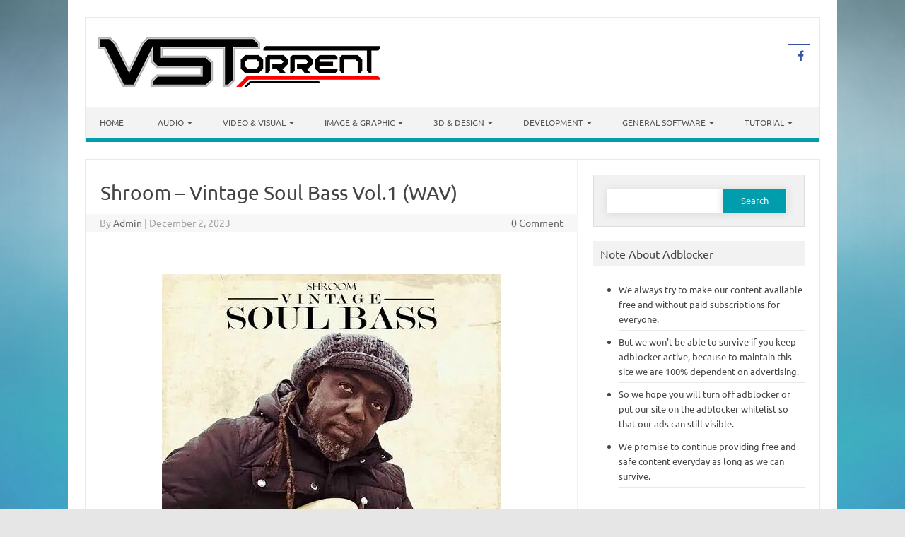

--- FILE ---
content_type: text/html; charset=UTF-8
request_url: https://vstorrent.org/shroom-vintage-soul-bass-vol-1-wav-2/
body_size: 28215
content:
<!DOCTYPE html>

<!--[if IE 7]>
<html class="ie ie7" lang="en-US">
<![endif]-->
<!--[if IE 8]>
<html class="ie ie8" lang="en-US">
<![endif]-->
<!--[if !(IE 7) | !(IE 8)  ]><!-->
<html lang="en-US">
<!--<![endif]-->
<head>
<meta charset="UTF-8" />
<meta name="viewport" content="width=device-width" />
<link rel="profile" href="https://gmpg.org/xfn/11" />
<!--[if lt IE 9]>
<script src="https://vstorrent.org/wp-content/themes/iconic-one-pro/js/html5.js" type="text/javascript"></script>
<![endif]-->
<style type="text/css">

<!--Theme color-->
	.themonic-nav .current-menu-item > a, .themonic-nav .current-menu-ancestor > a, .themonic-nav .current_page_item > a, .themonic-nav .current_page_ancestor > a {
    background: #009ead;
    color: #FFFFFF;
    font-weight: bold;
}
.themonic-nav .current-menu-item > a, .themonic-nav .current_page_item > a {
    background: #009ead;
    color: #FFFFFF;
    font-weight: bold;
}
.themonic-nav ul.nav-menu, .themonic-nav div.nav-menu ul {
    background: none repeat scroll 0 0 #F3F3F3;
    border-bottom: 5px solid #009ead;
    }		
.themonic-nav li a:hover {
	background: #009ead;
}
.themonic-nav li:hover {
	background: #009ead;
}
.themonic-nav .current-menu-item a, .themonic-nav .current-menu-ancestor a, .themonic-nav .current_page_item a, .themonic-nav .current_page_ancestor a {
    color: #ffffff;
    font-weight: bold;
}
.themonic-nav li a:hover {
	color: #ffffff;
}
.categories a {
    background:#009ead;
}
.read-more a {
	color: #009ead;
}
.featured-post {
    color: #009ead;
}
#emailsubmit {
    background: #009ead;
}
#searchsubmit {
    background: #009ead;
}
.sub-menu .current-menu-item > a, .sub-menu .current-menu-ancestor > a, .sub-menu .current_page_item > a, .sub-menu .current_page_ancestor > a {
    background: #009ead;
    color: #fff;
    font-weight: bold;
}
.comments-area article {
    border-color: #E1E1E1 #E1E1E1 #009ead;
}
@media screen and (max-width: 767px) {
	.themonic-nav ul.nav-menu, .themonic-nav div.nav-menu > ul, .themonic-nav li {
    border-bottom: none;
    }
}
.top-header { padding: 20px; float: left; }
	.socialmedia a i { border-radius: 0; }
</style>

<style id="jetpack-boost-critical-css">@media all{#jp-relatedposts{display:none;padding-top:1em;margin:1em 0;position:relative;clear:both}.jp-relatedposts::after{content:"";display:block;clear:both}#jp-relatedposts h3.jp-relatedposts-headline{margin:0 0 1em 0;display:inline-block;float:left;font-size:9pt;font-weight:700;font-family:inherit}#jp-relatedposts h3.jp-relatedposts-headline em::before{content:"";display:block;width:100%;min-width:30px;border-top:1px solid rgb(0 0 0/.2);margin-bottom:1em}#jp-relatedposts h3.jp-relatedposts-headline em{font-style:normal;font-weight:700}.wpp-excerpt:empty{display:none}a,article,aside,body,div,em,form,h1,h3,header,html,i,img,label,li,nav,p,span,ul{margin:0;padding:0;border:0;font-size:100%;vertical-align:baseline}body{line-height:1}ul{list-style:none}h1,h3{clear:both}html{overflow-y:scroll;font-size:100%;-webkit-text-size-adjust:100%;-ms-text-size-adjust:100%}article,aside,header,nav{display:block}hr{background-color:#ccc;border:0;height:1px;margin:24px}img{border:0;-ms-interpolation-mode:bicubic}.clear:after,.wrapper:after{clear:both}.clear:after,.clear:before,.wrapper:after,.wrapper:before{display:table;content:""}.wrapper{border:1px solid #e9e9e9}input{border:1px solid #ccc;border-radius:0;font-family:inherit;margin-right:0;margin-bottom:7px;margin-top:7px;padding:4px 10px}input{line-height:normal}#searchform #s{height:25px}input[type=hidden]{border:0;border-radius:0;padding:0}.entry-content img{max-width:100%}img[class*=align],img[class*=wp-image-]{height:auto}img.size-full{max-width:100%;height:auto}.aligncenter{display:block;margin-left:auto;margin-right:auto}.entry-content img{box-shadow:none;margin-bottom:14px}.themonic-logo img{max-width:100%}html{font-size:90.5%}body{font-size:14px;font-family:Ubuntu,Helvetica,Arial,sans-serif;text-rendering:optimizeLegibility;color:#444}a{color:#00a1e0;text-decoration:none}.assistive-text,.site .screen-reader-text{position:absolute!important;clip:rect(1px,1px,1px,1px)}.site{padding:24px 24px 0;background-color:#fff}.site-content{margin:0}.widget-area{margin-top:0}.site-header{border-left:1px solid #e9e9e9;border-right:1px solid #e9e9e9;border-top:1px solid #e9e9e9;height:auto;margin-bottom:24px;text-align:left}.themonic-logo{padding:17px;float:left;margin:10px 0}.themonic-nav{text-align:center;float:left;width:100%}.themonic-nav li{font-size:12px;line-height:1.42857143;width:auto;padding:0}.themonic-nav li a{padding:0 10px}.widget-area .widget{-webkit-hyphens:auto;-moz-hyphens:auto;hyphens:auto;margin-bottom:20px;word-wrap:break-word}.widget-area .widget-title{background:#f2f2f2;font-size:16px}.widget-area .widget .textwidget,.widget-area .widget li{font-size:13px;line-height:1.646153846;border-bottom:1px solid #e9e9e9;padding:5px 0}.widget-area .widget p{margin-bottom:12px;padding:10px}.widget-area .textwidget ul{list-style:disc outside;margin:0 0 24px}.widget-area .textwidget li{margin-left:36px}.entry-header{margin-bottom:20px}.entry-header .entry-title{font-size:28px;line-height:1.2;font-weight:400;margin-bottom:14px}.entry-content{line-height:1.714285714}.entry-content h3{margin:24px 0;line-height:1.714285714}.entry-content h3{font-size:16px;line-height:1.846153846}.entry-content p{margin:0 0 15px;line-height:1.714285714}img.aligncenter{margin-top:12px;margin-bottom:12px}.site-content article{border-bottom:2px double #f3f3f3;margin-bottom:28px;padding-bottom:34px;word-wrap:break-word;-webkit-hyphens:none;-moz-hyphens:none;hyphens:none}#respond h3#reply-title #cancel-comment-reply-link{margin-left:10px;font-weight:400;font-size:12px}.widget_search label{display:block;font-size:13px;line-height:1.846153846}.below-title-meta{background:#f7f7f7;color:#a2a2a2;line-height:1.8;margin-left:-3.1%;padding-bottom:26px;width:106.3%}.below-title-meta a{color:#666;text-decoration:none}.adt{float:left;padding-left:20px}.adt-comment{float:right;padding-right:20px}.socialmedia{float:right;padding:7px 10px;text-align:right;width:35%;margin-top:30px}.socialmedia a{padding:0 3px}.themonic-ad1,.themonic-ad2{margin-bottom:15px}.widget-area #s{width:55.66%;border:1px solid #e1e1e1;box-shadow:.01em .1em .9em .01em #d9d9d9;float:left;height:25px;margin-bottom:0;margin-right:-4px}#searchsubmit{border:1px solid #f1f1f1;box-shadow:.01em .1em .9em .01em #d9d9d9;color:#f1f1f1;height:35px;padding-bottom:5px;width:35%;margin-bottom:0}#searchform{background:none repeat scroll 0 0#f1f1f1;border:1px solid #ddd;padding:12px 6% 18px}input[type=submit]{-webkit-appearance:none}.themonic-nav li a:after{font-family:FontAwesome;font-style:normal;speak:none;font-weight:400;content:"";margin-left:5px;-webkit-font-smoothing:antialiased}.themonic-nav li a:only-child:after{content:""}.socialmedia i{border:1px solid #333;border-radius:20px;color:#555;display:inline-block;font-size:16px;height:14px;padding:8px;vertical-align:top;width:14px}.jetpack_subscription_widget #subscribe-submit>input{background:#333 none repeat scroll 0 0;border-radius:4px;border:medium none;color:#fff;width:100%}label{flex:0 0 80%}i.fa.fa-facebook{color:#39549f;border-color:#39549f}@media screen and (max-width:767px){.nav-menu li{display:none}.themonic-nav li,.themonic-nav ul.nav-menu{background:0 0;border-bottom:none;border-top:none;display:none}.themonic-nav ul{display:none}.themonic-nav li,.themonic-nav li a{display:none}.themonic-nav ul.nav-menu{display:none}.socialmedia{display:none}.site-header{text-align:center;height:auto;border:none}.themonic-logo{float:none;padding:10px}.themonic-nav{box-shadow:none}.link-comments{display:none}.entry-header .entry-title{margin-top:14px}.wrapper{border:none}}@media screen and (max-width:620px){.site{padding:10px 10px 0}.below-title-meta{width:104.8%}.site-header{text-align:center}}@media screen and (min-width:767px){.site{margin:0 auto;max-width:1040px;overflow:hidden}.site-content{border-right:1px solid #f1f1f1;float:left;padding:30px 2% 2%;width:63%}.widget-area{float:right;padding:2%;width:28.8%}.themonic-nav ul.nav-menu{background:none repeat scroll 0 0#f3f3f3;display:inline-block!important;text-align:left;width:100%}.themonic-nav ul{margin:0;text-indent:0}.themonic-nav li,.themonic-nav li a{display:inline-block;text-decoration:none}.themonic-nav li a{border-bottom:0;color:#555;line-height:3.692307692;padding:0 20px;text-transform:uppercase;white-space:nowrap}.themonic-nav li{margin:0;position:relative}.themonic-nav li ul{border-top:5px solid #fff0;display:none;margin:0;padding:0;position:absolute;top:100%;z-index:1}.themonic-nav li ul li a{background:#efefef;border-bottom:1px solid #ededed;display:block;font-size:11px;line-height:2.181818182;padding:8px 10px;width:180px;white-space:normal}.entry-header .entry-title{font-size:28px;margin-bottom:14px}}@media screen and (min-width:960px){body{background-color:#e6e6e6}body .site{padding:24px 24px 0;margin-bottom:24px}}@media screen and (max-width:1040px) and (min-width:768px){.widget-area #s{width:41%}#searchsubmit{width:46%;font-size:12px}}@font-face{font-family:FontAwesome;font-weight:400;font-style:normal}.fa{display:inline-block;font:normal normal normal 14px/1 FontAwesome;font-size:inherit;text-rendering:auto;-webkit-font-smoothing:antialiased;-moz-osx-font-smoothing:grayscale}.fa-facebook:before{content:""}.screen-reader-text{border:0;clip-path:inset(50%);height:1px;margin:-1px;overflow:hidden;padding:0;position:absolute!important;width:1px;word-wrap:normal!important}.sd-content ul li a.sd-button>span{line-height:23px;margin-left:6px}.sd-social-icon .sd-content ul li a.sd-button>span{margin-left:0}body .sd-social-icon .sd-content ul li[class*=share-] a.sd-button.share-icon.no-text span:not(.custom-sharing-span){display:none}.sd-social-icon .sd-content ul li[class*=share-] a.sd-button>span{line-height:1}}</style><title>Shroom &#8211; Vintage Soul Bass Vol.1 (WAV) &#8211; VSTorrent</title>
<meta name='robots' content='max-image-preview:large' />
<link rel='dns-prefetch' href='//secure.gravatar.com' />
<link rel='dns-prefetch' href='//stats.wp.com' />
<link rel='dns-prefetch' href='//fonts.googleapis.com' />
<link rel='dns-prefetch' href='//jetpack.wordpress.com' />
<link rel='dns-prefetch' href='//s0.wp.com' />
<link rel='dns-prefetch' href='//public-api.wordpress.com' />
<link rel='dns-prefetch' href='//0.gravatar.com' />
<link rel='dns-prefetch' href='//1.gravatar.com' />
<link rel='dns-prefetch' href='//2.gravatar.com' />
<link rel='dns-prefetch' href='//widgets.wp.com' />
<link rel='preconnect' href='//i0.wp.com' />
<link rel='preconnect' href='//c0.wp.com' />
<link rel="alternate" type="application/rss+xml" title="VSTorrent &raquo; Feed" href="https://vstorrent.org/feed/" />
<link rel="alternate" type="application/rss+xml" title="VSTorrent &raquo; Comments Feed" href="https://vstorrent.org/comments/feed/" />
<script type="8ebcb744dd40521fd10e64ae-text/javascript" id="wpp-js" src="https://vstorrent.org/wp-content/plugins/wordpress-popular-posts/assets/js/wpp.min.js?ver=7.3.6" data-sampling="1" data-sampling-rate="50" data-api-url="https://vstorrent.org/wp-json/wordpress-popular-posts" data-post-id="80413" data-token="1289044375" data-lang="0" data-debug="0"></script>
<link rel="alternate" type="application/rss+xml" title="VSTorrent &raquo; Shroom &#8211; Vintage Soul Bass Vol.1 (WAV) Comments Feed" href="https://vstorrent.org/shroom-vintage-soul-bass-vol-1-wav-2/feed/" />
<link rel="alternate" title="oEmbed (JSON)" type="application/json+oembed" href="https://vstorrent.org/wp-json/oembed/1.0/embed?url=https%3A%2F%2Fvstorrent.org%2Fshroom-vintage-soul-bass-vol-1-wav-2%2F" />
<link rel="alternate" title="oEmbed (XML)" type="text/xml+oembed" href="https://vstorrent.org/wp-json/oembed/1.0/embed?url=https%3A%2F%2Fvstorrent.org%2Fshroom-vintage-soul-bass-vol-1-wav-2%2F&#038;format=xml" />
<noscript><link rel='stylesheet' id='all-css-465aae6ad95653bb608b726ab042e330' href='https://vstorrent.org/wp-content/boost-cache/static/40de9bb98b.min.css' type='text/css' media='all' /></noscript><script src="/cdn-cgi/scripts/7d0fa10a/cloudflare-static/rocket-loader.min.js" data-cf-settings="8ebcb744dd40521fd10e64ae-|49"></script><link data-media="all" onload="this.media=this.dataset.media; delete this.dataset.media; this.removeAttribute( &apos;onload&apos; );" rel='stylesheet' id='all-css-465aae6ad95653bb608b726ab042e330' href='https://vstorrent.org/wp-content/boost-cache/static/40de9bb98b.min.css' type='text/css' media="not all" />
<style id='wp-img-auto-sizes-contain-inline-css'>
img:is([sizes=auto i],[sizes^="auto," i]){contain-intrinsic-size:3000px 1500px}
/*# sourceURL=wp-img-auto-sizes-contain-inline-css */
</style>
<style id='wp-emoji-styles-inline-css'>

	img.wp-smiley, img.emoji {
		display: inline !important;
		border: none !important;
		box-shadow: none !important;
		height: 1em !important;
		width: 1em !important;
		margin: 0 0.07em !important;
		vertical-align: -0.1em !important;
		background: none !important;
		padding: 0 !important;
	}
/*# sourceURL=wp-emoji-styles-inline-css */
</style>
<style id='wp-block-library-inline-css'>
:root{--wp-block-synced-color:#7a00df;--wp-block-synced-color--rgb:122,0,223;--wp-bound-block-color:var(--wp-block-synced-color);--wp-editor-canvas-background:#ddd;--wp-admin-theme-color:#007cba;--wp-admin-theme-color--rgb:0,124,186;--wp-admin-theme-color-darker-10:#006ba1;--wp-admin-theme-color-darker-10--rgb:0,107,160.5;--wp-admin-theme-color-darker-20:#005a87;--wp-admin-theme-color-darker-20--rgb:0,90,135;--wp-admin-border-width-focus:2px}@media (min-resolution:192dpi){:root{--wp-admin-border-width-focus:1.5px}}.wp-element-button{cursor:pointer}:root .has-very-light-gray-background-color{background-color:#eee}:root .has-very-dark-gray-background-color{background-color:#313131}:root .has-very-light-gray-color{color:#eee}:root .has-very-dark-gray-color{color:#313131}:root .has-vivid-green-cyan-to-vivid-cyan-blue-gradient-background{background:linear-gradient(135deg,#00d084,#0693e3)}:root .has-purple-crush-gradient-background{background:linear-gradient(135deg,#34e2e4,#4721fb 50%,#ab1dfe)}:root .has-hazy-dawn-gradient-background{background:linear-gradient(135deg,#faaca8,#dad0ec)}:root .has-subdued-olive-gradient-background{background:linear-gradient(135deg,#fafae1,#67a671)}:root .has-atomic-cream-gradient-background{background:linear-gradient(135deg,#fdd79a,#004a59)}:root .has-nightshade-gradient-background{background:linear-gradient(135deg,#330968,#31cdcf)}:root .has-midnight-gradient-background{background:linear-gradient(135deg,#020381,#2874fc)}:root{--wp--preset--font-size--normal:16px;--wp--preset--font-size--huge:42px}.has-regular-font-size{font-size:1em}.has-larger-font-size{font-size:2.625em}.has-normal-font-size{font-size:var(--wp--preset--font-size--normal)}.has-huge-font-size{font-size:var(--wp--preset--font-size--huge)}.has-text-align-center{text-align:center}.has-text-align-left{text-align:left}.has-text-align-right{text-align:right}.has-fit-text{white-space:nowrap!important}#end-resizable-editor-section{display:none}.aligncenter{clear:both}.items-justified-left{justify-content:flex-start}.items-justified-center{justify-content:center}.items-justified-right{justify-content:flex-end}.items-justified-space-between{justify-content:space-between}.screen-reader-text{border:0;clip-path:inset(50%);height:1px;margin:-1px;overflow:hidden;padding:0;position:absolute;width:1px;word-wrap:normal!important}.screen-reader-text:focus{background-color:#ddd;clip-path:none;color:#444;display:block;font-size:1em;height:auto;left:5px;line-height:normal;padding:15px 23px 14px;text-decoration:none;top:5px;width:auto;z-index:100000}html :where(.has-border-color){border-style:solid}html :where([style*=border-top-color]){border-top-style:solid}html :where([style*=border-right-color]){border-right-style:solid}html :where([style*=border-bottom-color]){border-bottom-style:solid}html :where([style*=border-left-color]){border-left-style:solid}html :where([style*=border-width]){border-style:solid}html :where([style*=border-top-width]){border-top-style:solid}html :where([style*=border-right-width]){border-right-style:solid}html :where([style*=border-bottom-width]){border-bottom-style:solid}html :where([style*=border-left-width]){border-left-style:solid}html :where(img[class*=wp-image-]){height:auto;max-width:100%}:where(figure){margin:0 0 1em}html :where(.is-position-sticky){--wp-admin--admin-bar--position-offset:var(--wp-admin--admin-bar--height,0px)}@media screen and (max-width:600px){html :where(.is-position-sticky){--wp-admin--admin-bar--position-offset:0px}}

/*# sourceURL=wp-block-library-inline-css */
</style><style id='wp-block-paragraph-inline-css'>
.is-small-text{font-size:.875em}.is-regular-text{font-size:1em}.is-large-text{font-size:2.25em}.is-larger-text{font-size:3em}.has-drop-cap:not(:focus):first-letter{float:left;font-size:8.4em;font-style:normal;font-weight:100;line-height:.68;margin:.05em .1em 0 0;text-transform:uppercase}body.rtl .has-drop-cap:not(:focus):first-letter{float:none;margin-left:.1em}p.has-drop-cap.has-background{overflow:hidden}:root :where(p.has-background){padding:1.25em 2.375em}:where(p.has-text-color:not(.has-link-color)) a{color:inherit}p.has-text-align-left[style*="writing-mode:vertical-lr"],p.has-text-align-right[style*="writing-mode:vertical-rl"]{rotate:180deg}
/*# sourceURL=https://vstorrent.org/wp-includes/blocks/paragraph/style.min.css */
</style>
<style id='global-styles-inline-css'>
:root{--wp--preset--aspect-ratio--square: 1;--wp--preset--aspect-ratio--4-3: 4/3;--wp--preset--aspect-ratio--3-4: 3/4;--wp--preset--aspect-ratio--3-2: 3/2;--wp--preset--aspect-ratio--2-3: 2/3;--wp--preset--aspect-ratio--16-9: 16/9;--wp--preset--aspect-ratio--9-16: 9/16;--wp--preset--color--black: #000000;--wp--preset--color--cyan-bluish-gray: #abb8c3;--wp--preset--color--white: #ffffff;--wp--preset--color--pale-pink: #f78da7;--wp--preset--color--vivid-red: #cf2e2e;--wp--preset--color--luminous-vivid-orange: #ff6900;--wp--preset--color--luminous-vivid-amber: #fcb900;--wp--preset--color--light-green-cyan: #7bdcb5;--wp--preset--color--vivid-green-cyan: #00d084;--wp--preset--color--pale-cyan-blue: #8ed1fc;--wp--preset--color--vivid-cyan-blue: #0693e3;--wp--preset--color--vivid-purple: #9b51e0;--wp--preset--gradient--vivid-cyan-blue-to-vivid-purple: linear-gradient(135deg,rgb(6,147,227) 0%,rgb(155,81,224) 100%);--wp--preset--gradient--light-green-cyan-to-vivid-green-cyan: linear-gradient(135deg,rgb(122,220,180) 0%,rgb(0,208,130) 100%);--wp--preset--gradient--luminous-vivid-amber-to-luminous-vivid-orange: linear-gradient(135deg,rgb(252,185,0) 0%,rgb(255,105,0) 100%);--wp--preset--gradient--luminous-vivid-orange-to-vivid-red: linear-gradient(135deg,rgb(255,105,0) 0%,rgb(207,46,46) 100%);--wp--preset--gradient--very-light-gray-to-cyan-bluish-gray: linear-gradient(135deg,rgb(238,238,238) 0%,rgb(169,184,195) 100%);--wp--preset--gradient--cool-to-warm-spectrum: linear-gradient(135deg,rgb(74,234,220) 0%,rgb(151,120,209) 20%,rgb(207,42,186) 40%,rgb(238,44,130) 60%,rgb(251,105,98) 80%,rgb(254,248,76) 100%);--wp--preset--gradient--blush-light-purple: linear-gradient(135deg,rgb(255,206,236) 0%,rgb(152,150,240) 100%);--wp--preset--gradient--blush-bordeaux: linear-gradient(135deg,rgb(254,205,165) 0%,rgb(254,45,45) 50%,rgb(107,0,62) 100%);--wp--preset--gradient--luminous-dusk: linear-gradient(135deg,rgb(255,203,112) 0%,rgb(199,81,192) 50%,rgb(65,88,208) 100%);--wp--preset--gradient--pale-ocean: linear-gradient(135deg,rgb(255,245,203) 0%,rgb(182,227,212) 50%,rgb(51,167,181) 100%);--wp--preset--gradient--electric-grass: linear-gradient(135deg,rgb(202,248,128) 0%,rgb(113,206,126) 100%);--wp--preset--gradient--midnight: linear-gradient(135deg,rgb(2,3,129) 0%,rgb(40,116,252) 100%);--wp--preset--font-size--small: 13px;--wp--preset--font-size--medium: 20px;--wp--preset--font-size--large: 36px;--wp--preset--font-size--x-large: 42px;--wp--preset--spacing--20: 0.44rem;--wp--preset--spacing--30: 0.67rem;--wp--preset--spacing--40: 1rem;--wp--preset--spacing--50: 1.5rem;--wp--preset--spacing--60: 2.25rem;--wp--preset--spacing--70: 3.38rem;--wp--preset--spacing--80: 5.06rem;--wp--preset--shadow--natural: 6px 6px 9px rgba(0, 0, 0, 0.2);--wp--preset--shadow--deep: 12px 12px 50px rgba(0, 0, 0, 0.4);--wp--preset--shadow--sharp: 6px 6px 0px rgba(0, 0, 0, 0.2);--wp--preset--shadow--outlined: 6px 6px 0px -3px rgb(255, 255, 255), 6px 6px rgb(0, 0, 0);--wp--preset--shadow--crisp: 6px 6px 0px rgb(0, 0, 0);}:where(.is-layout-flex){gap: 0.5em;}:where(.is-layout-grid){gap: 0.5em;}body .is-layout-flex{display: flex;}.is-layout-flex{flex-wrap: wrap;align-items: center;}.is-layout-flex > :is(*, div){margin: 0;}body .is-layout-grid{display: grid;}.is-layout-grid > :is(*, div){margin: 0;}:where(.wp-block-columns.is-layout-flex){gap: 2em;}:where(.wp-block-columns.is-layout-grid){gap: 2em;}:where(.wp-block-post-template.is-layout-flex){gap: 1.25em;}:where(.wp-block-post-template.is-layout-grid){gap: 1.25em;}.has-black-color{color: var(--wp--preset--color--black) !important;}.has-cyan-bluish-gray-color{color: var(--wp--preset--color--cyan-bluish-gray) !important;}.has-white-color{color: var(--wp--preset--color--white) !important;}.has-pale-pink-color{color: var(--wp--preset--color--pale-pink) !important;}.has-vivid-red-color{color: var(--wp--preset--color--vivid-red) !important;}.has-luminous-vivid-orange-color{color: var(--wp--preset--color--luminous-vivid-orange) !important;}.has-luminous-vivid-amber-color{color: var(--wp--preset--color--luminous-vivid-amber) !important;}.has-light-green-cyan-color{color: var(--wp--preset--color--light-green-cyan) !important;}.has-vivid-green-cyan-color{color: var(--wp--preset--color--vivid-green-cyan) !important;}.has-pale-cyan-blue-color{color: var(--wp--preset--color--pale-cyan-blue) !important;}.has-vivid-cyan-blue-color{color: var(--wp--preset--color--vivid-cyan-blue) !important;}.has-vivid-purple-color{color: var(--wp--preset--color--vivid-purple) !important;}.has-black-background-color{background-color: var(--wp--preset--color--black) !important;}.has-cyan-bluish-gray-background-color{background-color: var(--wp--preset--color--cyan-bluish-gray) !important;}.has-white-background-color{background-color: var(--wp--preset--color--white) !important;}.has-pale-pink-background-color{background-color: var(--wp--preset--color--pale-pink) !important;}.has-vivid-red-background-color{background-color: var(--wp--preset--color--vivid-red) !important;}.has-luminous-vivid-orange-background-color{background-color: var(--wp--preset--color--luminous-vivid-orange) !important;}.has-luminous-vivid-amber-background-color{background-color: var(--wp--preset--color--luminous-vivid-amber) !important;}.has-light-green-cyan-background-color{background-color: var(--wp--preset--color--light-green-cyan) !important;}.has-vivid-green-cyan-background-color{background-color: var(--wp--preset--color--vivid-green-cyan) !important;}.has-pale-cyan-blue-background-color{background-color: var(--wp--preset--color--pale-cyan-blue) !important;}.has-vivid-cyan-blue-background-color{background-color: var(--wp--preset--color--vivid-cyan-blue) !important;}.has-vivid-purple-background-color{background-color: var(--wp--preset--color--vivid-purple) !important;}.has-black-border-color{border-color: var(--wp--preset--color--black) !important;}.has-cyan-bluish-gray-border-color{border-color: var(--wp--preset--color--cyan-bluish-gray) !important;}.has-white-border-color{border-color: var(--wp--preset--color--white) !important;}.has-pale-pink-border-color{border-color: var(--wp--preset--color--pale-pink) !important;}.has-vivid-red-border-color{border-color: var(--wp--preset--color--vivid-red) !important;}.has-luminous-vivid-orange-border-color{border-color: var(--wp--preset--color--luminous-vivid-orange) !important;}.has-luminous-vivid-amber-border-color{border-color: var(--wp--preset--color--luminous-vivid-amber) !important;}.has-light-green-cyan-border-color{border-color: var(--wp--preset--color--light-green-cyan) !important;}.has-vivid-green-cyan-border-color{border-color: var(--wp--preset--color--vivid-green-cyan) !important;}.has-pale-cyan-blue-border-color{border-color: var(--wp--preset--color--pale-cyan-blue) !important;}.has-vivid-cyan-blue-border-color{border-color: var(--wp--preset--color--vivid-cyan-blue) !important;}.has-vivid-purple-border-color{border-color: var(--wp--preset--color--vivid-purple) !important;}.has-vivid-cyan-blue-to-vivid-purple-gradient-background{background: var(--wp--preset--gradient--vivid-cyan-blue-to-vivid-purple) !important;}.has-light-green-cyan-to-vivid-green-cyan-gradient-background{background: var(--wp--preset--gradient--light-green-cyan-to-vivid-green-cyan) !important;}.has-luminous-vivid-amber-to-luminous-vivid-orange-gradient-background{background: var(--wp--preset--gradient--luminous-vivid-amber-to-luminous-vivid-orange) !important;}.has-luminous-vivid-orange-to-vivid-red-gradient-background{background: var(--wp--preset--gradient--luminous-vivid-orange-to-vivid-red) !important;}.has-very-light-gray-to-cyan-bluish-gray-gradient-background{background: var(--wp--preset--gradient--very-light-gray-to-cyan-bluish-gray) !important;}.has-cool-to-warm-spectrum-gradient-background{background: var(--wp--preset--gradient--cool-to-warm-spectrum) !important;}.has-blush-light-purple-gradient-background{background: var(--wp--preset--gradient--blush-light-purple) !important;}.has-blush-bordeaux-gradient-background{background: var(--wp--preset--gradient--blush-bordeaux) !important;}.has-luminous-dusk-gradient-background{background: var(--wp--preset--gradient--luminous-dusk) !important;}.has-pale-ocean-gradient-background{background: var(--wp--preset--gradient--pale-ocean) !important;}.has-electric-grass-gradient-background{background: var(--wp--preset--gradient--electric-grass) !important;}.has-midnight-gradient-background{background: var(--wp--preset--gradient--midnight) !important;}.has-small-font-size{font-size: var(--wp--preset--font-size--small) !important;}.has-medium-font-size{font-size: var(--wp--preset--font-size--medium) !important;}.has-large-font-size{font-size: var(--wp--preset--font-size--large) !important;}.has-x-large-font-size{font-size: var(--wp--preset--font-size--x-large) !important;}
/*# sourceURL=global-styles-inline-css */
</style>

<style id='classic-theme-styles-inline-css'>
/*! This file is auto-generated */
.wp-block-button__link{color:#fff;background-color:#32373c;border-radius:9999px;box-shadow:none;text-decoration:none;padding:calc(.667em + 2px) calc(1.333em + 2px);font-size:1.125em}.wp-block-file__button{background:#32373c;color:#fff;text-decoration:none}
/*# sourceURL=/wp-includes/css/classic-themes.min.css */
</style>
<noscript><link rel='stylesheet' id='themonic-fonts-css' href='https://fonts.googleapis.com/css?family=Ubuntu%3A400%2C700&#038;subset=latin%2Clatin-ext' media='all' />
</noscript><script src="/cdn-cgi/scripts/7d0fa10a/cloudflare-static/rocket-loader.min.js" data-cf-settings="8ebcb744dd40521fd10e64ae-|49"></script><style type="text/css">@font-face {font-family:Ubuntu;font-style:normal;font-weight:400;src:url(/cf-fonts/s/ubuntu/5.0.11/cyrillic/400/normal.woff2);unicode-range:U+0301,U+0400-045F,U+0490-0491,U+04B0-04B1,U+2116;font-display:swap;}@font-face {font-family:Ubuntu;font-style:normal;font-weight:400;src:url(/cf-fonts/s/ubuntu/5.0.11/greek-ext/400/normal.woff2);unicode-range:U+1F00-1FFF;font-display:swap;}@font-face {font-family:Ubuntu;font-style:normal;font-weight:400;src:url(/cf-fonts/s/ubuntu/5.0.11/greek/400/normal.woff2);unicode-range:U+0370-03FF;font-display:swap;}@font-face {font-family:Ubuntu;font-style:normal;font-weight:400;src:url(/cf-fonts/s/ubuntu/5.0.11/latin-ext/400/normal.woff2);unicode-range:U+0100-02AF,U+0304,U+0308,U+0329,U+1E00-1E9F,U+1EF2-1EFF,U+2020,U+20A0-20AB,U+20AD-20CF,U+2113,U+2C60-2C7F,U+A720-A7FF;font-display:swap;}@font-face {font-family:Ubuntu;font-style:normal;font-weight:400;src:url(/cf-fonts/s/ubuntu/5.0.11/latin/400/normal.woff2);unicode-range:U+0000-00FF,U+0131,U+0152-0153,U+02BB-02BC,U+02C6,U+02DA,U+02DC,U+0304,U+0308,U+0329,U+2000-206F,U+2074,U+20AC,U+2122,U+2191,U+2193,U+2212,U+2215,U+FEFF,U+FFFD;font-display:swap;}@font-face {font-family:Ubuntu;font-style:normal;font-weight:400;src:url(/cf-fonts/s/ubuntu/5.0.11/cyrillic-ext/400/normal.woff2);unicode-range:U+0460-052F,U+1C80-1C88,U+20B4,U+2DE0-2DFF,U+A640-A69F,U+FE2E-FE2F;font-display:swap;}@font-face {font-family:Ubuntu;font-style:normal;font-weight:700;src:url(/cf-fonts/s/ubuntu/5.0.11/cyrillic-ext/700/normal.woff2);unicode-range:U+0460-052F,U+1C80-1C88,U+20B4,U+2DE0-2DFF,U+A640-A69F,U+FE2E-FE2F;font-display:swap;}@font-face {font-family:Ubuntu;font-style:normal;font-weight:700;src:url(/cf-fonts/s/ubuntu/5.0.11/greek-ext/700/normal.woff2);unicode-range:U+1F00-1FFF;font-display:swap;}@font-face {font-family:Ubuntu;font-style:normal;font-weight:700;src:url(/cf-fonts/s/ubuntu/5.0.11/latin-ext/700/normal.woff2);unicode-range:U+0100-02AF,U+0304,U+0308,U+0329,U+1E00-1E9F,U+1EF2-1EFF,U+2020,U+20A0-20AB,U+20AD-20CF,U+2113,U+2C60-2C7F,U+A720-A7FF;font-display:swap;}@font-face {font-family:Ubuntu;font-style:normal;font-weight:700;src:url(/cf-fonts/s/ubuntu/5.0.11/latin/700/normal.woff2);unicode-range:U+0000-00FF,U+0131,U+0152-0153,U+02BB-02BC,U+02C6,U+02DA,U+02DC,U+0304,U+0308,U+0329,U+2000-206F,U+2074,U+20AC,U+2122,U+2191,U+2193,U+2212,U+2215,U+FEFF,U+FFFD;font-display:swap;}@font-face {font-family:Ubuntu;font-style:normal;font-weight:700;src:url(/cf-fonts/s/ubuntu/5.0.11/cyrillic/700/normal.woff2);unicode-range:U+0301,U+0400-045F,U+0490-0491,U+04B0-04B1,U+2116;font-display:swap;}@font-face {font-family:Ubuntu;font-style:normal;font-weight:700;src:url(/cf-fonts/s/ubuntu/5.0.11/greek/700/normal.woff2);unicode-range:U+0370-03FF;font-display:swap;}</style>
<noscript><link rel='stylesheet' id='open-sans-css' href='https://fonts.googleapis.com/css?family=Open+Sans%3A300italic%2C400italic%2C600italic%2C300%2C400%2C600&#038;subset=latin%2Clatin-ext&#038;display=fallback&#038;ver=6.9' media='all' />
</noscript><script src="/cdn-cgi/scripts/7d0fa10a/cloudflare-static/rocket-loader.min.js" data-cf-settings="8ebcb744dd40521fd10e64ae-|49"></script><style type="text/css">@font-face {font-family:Open Sans;font-style:italic;font-weight:300;src:url(/cf-fonts/s/open-sans/5.0.20/greek/300/italic.woff2);unicode-range:U+0370-03FF;font-display:fallback;}@font-face {font-family:Open Sans;font-style:italic;font-weight:300;src:url(/cf-fonts/s/open-sans/5.0.20/greek-ext/300/italic.woff2);unicode-range:U+1F00-1FFF;font-display:fallback;}@font-face {font-family:Open Sans;font-style:italic;font-weight:300;src:url(/cf-fonts/s/open-sans/5.0.20/cyrillic-ext/300/italic.woff2);unicode-range:U+0460-052F,U+1C80-1C88,U+20B4,U+2DE0-2DFF,U+A640-A69F,U+FE2E-FE2F;font-display:fallback;}@font-face {font-family:Open Sans;font-style:italic;font-weight:300;src:url(/cf-fonts/s/open-sans/5.0.20/cyrillic/300/italic.woff2);unicode-range:U+0301,U+0400-045F,U+0490-0491,U+04B0-04B1,U+2116;font-display:fallback;}@font-face {font-family:Open Sans;font-style:italic;font-weight:300;src:url(/cf-fonts/s/open-sans/5.0.20/hebrew/300/italic.woff2);unicode-range:U+0590-05FF,U+200C-2010,U+20AA,U+25CC,U+FB1D-FB4F;font-display:fallback;}@font-face {font-family:Open Sans;font-style:italic;font-weight:300;src:url(/cf-fonts/s/open-sans/5.0.20/vietnamese/300/italic.woff2);unicode-range:U+0102-0103,U+0110-0111,U+0128-0129,U+0168-0169,U+01A0-01A1,U+01AF-01B0,U+0300-0301,U+0303-0304,U+0308-0309,U+0323,U+0329,U+1EA0-1EF9,U+20AB;font-display:fallback;}@font-face {font-family:Open Sans;font-style:italic;font-weight:300;src:url(/cf-fonts/s/open-sans/5.0.20/latin-ext/300/italic.woff2);unicode-range:U+0100-02AF,U+0304,U+0308,U+0329,U+1E00-1E9F,U+1EF2-1EFF,U+2020,U+20A0-20AB,U+20AD-20CF,U+2113,U+2C60-2C7F,U+A720-A7FF;font-display:fallback;}@font-face {font-family:Open Sans;font-style:italic;font-weight:300;src:url(/cf-fonts/s/open-sans/5.0.20/latin/300/italic.woff2);unicode-range:U+0000-00FF,U+0131,U+0152-0153,U+02BB-02BC,U+02C6,U+02DA,U+02DC,U+0304,U+0308,U+0329,U+2000-206F,U+2074,U+20AC,U+2122,U+2191,U+2193,U+2212,U+2215,U+FEFF,U+FFFD;font-display:fallback;}@font-face {font-family:Open Sans;font-style:italic;font-weight:400;src:url(/cf-fonts/s/open-sans/5.0.20/greek/400/italic.woff2);unicode-range:U+0370-03FF;font-display:fallback;}@font-face {font-family:Open Sans;font-style:italic;font-weight:400;src:url(/cf-fonts/s/open-sans/5.0.20/greek-ext/400/italic.woff2);unicode-range:U+1F00-1FFF;font-display:fallback;}@font-face {font-family:Open Sans;font-style:italic;font-weight:400;src:url(/cf-fonts/s/open-sans/5.0.20/cyrillic-ext/400/italic.woff2);unicode-range:U+0460-052F,U+1C80-1C88,U+20B4,U+2DE0-2DFF,U+A640-A69F,U+FE2E-FE2F;font-display:fallback;}@font-face {font-family:Open Sans;font-style:italic;font-weight:400;src:url(/cf-fonts/s/open-sans/5.0.20/latin/400/italic.woff2);unicode-range:U+0000-00FF,U+0131,U+0152-0153,U+02BB-02BC,U+02C6,U+02DA,U+02DC,U+0304,U+0308,U+0329,U+2000-206F,U+2074,U+20AC,U+2122,U+2191,U+2193,U+2212,U+2215,U+FEFF,U+FFFD;font-display:fallback;}@font-face {font-family:Open Sans;font-style:italic;font-weight:400;src:url(/cf-fonts/s/open-sans/5.0.20/latin-ext/400/italic.woff2);unicode-range:U+0100-02AF,U+0304,U+0308,U+0329,U+1E00-1E9F,U+1EF2-1EFF,U+2020,U+20A0-20AB,U+20AD-20CF,U+2113,U+2C60-2C7F,U+A720-A7FF;font-display:fallback;}@font-face {font-family:Open Sans;font-style:italic;font-weight:400;src:url(/cf-fonts/s/open-sans/5.0.20/cyrillic/400/italic.woff2);unicode-range:U+0301,U+0400-045F,U+0490-0491,U+04B0-04B1,U+2116;font-display:fallback;}@font-face {font-family:Open Sans;font-style:italic;font-weight:400;src:url(/cf-fonts/s/open-sans/5.0.20/vietnamese/400/italic.woff2);unicode-range:U+0102-0103,U+0110-0111,U+0128-0129,U+0168-0169,U+01A0-01A1,U+01AF-01B0,U+0300-0301,U+0303-0304,U+0308-0309,U+0323,U+0329,U+1EA0-1EF9,U+20AB;font-display:fallback;}@font-face {font-family:Open Sans;font-style:italic;font-weight:400;src:url(/cf-fonts/s/open-sans/5.0.20/hebrew/400/italic.woff2);unicode-range:U+0590-05FF,U+200C-2010,U+20AA,U+25CC,U+FB1D-FB4F;font-display:fallback;}@font-face {font-family:Open Sans;font-style:italic;font-weight:600;src:url(/cf-fonts/s/open-sans/5.0.20/hebrew/600/italic.woff2);unicode-range:U+0590-05FF,U+200C-2010,U+20AA,U+25CC,U+FB1D-FB4F;font-display:fallback;}@font-face {font-family:Open Sans;font-style:italic;font-weight:600;src:url(/cf-fonts/s/open-sans/5.0.20/greek-ext/600/italic.woff2);unicode-range:U+1F00-1FFF;font-display:fallback;}@font-face {font-family:Open Sans;font-style:italic;font-weight:600;src:url(/cf-fonts/s/open-sans/5.0.20/latin/600/italic.woff2);unicode-range:U+0000-00FF,U+0131,U+0152-0153,U+02BB-02BC,U+02C6,U+02DA,U+02DC,U+0304,U+0308,U+0329,U+2000-206F,U+2074,U+20AC,U+2122,U+2191,U+2193,U+2212,U+2215,U+FEFF,U+FFFD;font-display:fallback;}@font-face {font-family:Open Sans;font-style:italic;font-weight:600;src:url(/cf-fonts/s/open-sans/5.0.20/vietnamese/600/italic.woff2);unicode-range:U+0102-0103,U+0110-0111,U+0128-0129,U+0168-0169,U+01A0-01A1,U+01AF-01B0,U+0300-0301,U+0303-0304,U+0308-0309,U+0323,U+0329,U+1EA0-1EF9,U+20AB;font-display:fallback;}@font-face {font-family:Open Sans;font-style:italic;font-weight:600;src:url(/cf-fonts/s/open-sans/5.0.20/cyrillic/600/italic.woff2);unicode-range:U+0301,U+0400-045F,U+0490-0491,U+04B0-04B1,U+2116;font-display:fallback;}@font-face {font-family:Open Sans;font-style:italic;font-weight:600;src:url(/cf-fonts/s/open-sans/5.0.20/latin-ext/600/italic.woff2);unicode-range:U+0100-02AF,U+0304,U+0308,U+0329,U+1E00-1E9F,U+1EF2-1EFF,U+2020,U+20A0-20AB,U+20AD-20CF,U+2113,U+2C60-2C7F,U+A720-A7FF;font-display:fallback;}@font-face {font-family:Open Sans;font-style:italic;font-weight:600;src:url(/cf-fonts/s/open-sans/5.0.20/cyrillic-ext/600/italic.woff2);unicode-range:U+0460-052F,U+1C80-1C88,U+20B4,U+2DE0-2DFF,U+A640-A69F,U+FE2E-FE2F;font-display:fallback;}@font-face {font-family:Open Sans;font-style:italic;font-weight:600;src:url(/cf-fonts/s/open-sans/5.0.20/greek/600/italic.woff2);unicode-range:U+0370-03FF;font-display:fallback;}@font-face {font-family:Open Sans;font-style:normal;font-weight:300;src:url(/cf-fonts/s/open-sans/5.0.20/greek/300/normal.woff2);unicode-range:U+0370-03FF;font-display:fallback;}@font-face {font-family:Open Sans;font-style:normal;font-weight:300;src:url(/cf-fonts/s/open-sans/5.0.20/vietnamese/300/normal.woff2);unicode-range:U+0102-0103,U+0110-0111,U+0128-0129,U+0168-0169,U+01A0-01A1,U+01AF-01B0,U+0300-0301,U+0303-0304,U+0308-0309,U+0323,U+0329,U+1EA0-1EF9,U+20AB;font-display:fallback;}@font-face {font-family:Open Sans;font-style:normal;font-weight:300;src:url(/cf-fonts/s/open-sans/5.0.20/latin-ext/300/normal.woff2);unicode-range:U+0100-02AF,U+0304,U+0308,U+0329,U+1E00-1E9F,U+1EF2-1EFF,U+2020,U+20A0-20AB,U+20AD-20CF,U+2113,U+2C60-2C7F,U+A720-A7FF;font-display:fallback;}@font-face {font-family:Open Sans;font-style:normal;font-weight:300;src:url(/cf-fonts/s/open-sans/5.0.20/cyrillic-ext/300/normal.woff2);unicode-range:U+0460-052F,U+1C80-1C88,U+20B4,U+2DE0-2DFF,U+A640-A69F,U+FE2E-FE2F;font-display:fallback;}@font-face {font-family:Open Sans;font-style:normal;font-weight:300;src:url(/cf-fonts/s/open-sans/5.0.20/latin/300/normal.woff2);unicode-range:U+0000-00FF,U+0131,U+0152-0153,U+02BB-02BC,U+02C6,U+02DA,U+02DC,U+0304,U+0308,U+0329,U+2000-206F,U+2074,U+20AC,U+2122,U+2191,U+2193,U+2212,U+2215,U+FEFF,U+FFFD;font-display:fallback;}@font-face {font-family:Open Sans;font-style:normal;font-weight:300;src:url(/cf-fonts/s/open-sans/5.0.20/greek-ext/300/normal.woff2);unicode-range:U+1F00-1FFF;font-display:fallback;}@font-face {font-family:Open Sans;font-style:normal;font-weight:300;src:url(/cf-fonts/s/open-sans/5.0.20/hebrew/300/normal.woff2);unicode-range:U+0590-05FF,U+200C-2010,U+20AA,U+25CC,U+FB1D-FB4F;font-display:fallback;}@font-face {font-family:Open Sans;font-style:normal;font-weight:300;src:url(/cf-fonts/s/open-sans/5.0.20/cyrillic/300/normal.woff2);unicode-range:U+0301,U+0400-045F,U+0490-0491,U+04B0-04B1,U+2116;font-display:fallback;}@font-face {font-family:Open Sans;font-style:normal;font-weight:400;src:url(/cf-fonts/s/open-sans/5.0.20/cyrillic/400/normal.woff2);unicode-range:U+0301,U+0400-045F,U+0490-0491,U+04B0-04B1,U+2116;font-display:fallback;}@font-face {font-family:Open Sans;font-style:normal;font-weight:400;src:url(/cf-fonts/s/open-sans/5.0.20/latin/400/normal.woff2);unicode-range:U+0000-00FF,U+0131,U+0152-0153,U+02BB-02BC,U+02C6,U+02DA,U+02DC,U+0304,U+0308,U+0329,U+2000-206F,U+2074,U+20AC,U+2122,U+2191,U+2193,U+2212,U+2215,U+FEFF,U+FFFD;font-display:fallback;}@font-face {font-family:Open Sans;font-style:normal;font-weight:400;src:url(/cf-fonts/s/open-sans/5.0.20/greek/400/normal.woff2);unicode-range:U+0370-03FF;font-display:fallback;}@font-face {font-family:Open Sans;font-style:normal;font-weight:400;src:url(/cf-fonts/s/open-sans/5.0.20/vietnamese/400/normal.woff2);unicode-range:U+0102-0103,U+0110-0111,U+0128-0129,U+0168-0169,U+01A0-01A1,U+01AF-01B0,U+0300-0301,U+0303-0304,U+0308-0309,U+0323,U+0329,U+1EA0-1EF9,U+20AB;font-display:fallback;}@font-face {font-family:Open Sans;font-style:normal;font-weight:400;src:url(/cf-fonts/s/open-sans/5.0.20/hebrew/400/normal.woff2);unicode-range:U+0590-05FF,U+200C-2010,U+20AA,U+25CC,U+FB1D-FB4F;font-display:fallback;}@font-face {font-family:Open Sans;font-style:normal;font-weight:400;src:url(/cf-fonts/s/open-sans/5.0.20/cyrillic-ext/400/normal.woff2);unicode-range:U+0460-052F,U+1C80-1C88,U+20B4,U+2DE0-2DFF,U+A640-A69F,U+FE2E-FE2F;font-display:fallback;}@font-face {font-family:Open Sans;font-style:normal;font-weight:400;src:url(/cf-fonts/s/open-sans/5.0.20/greek-ext/400/normal.woff2);unicode-range:U+1F00-1FFF;font-display:fallback;}@font-face {font-family:Open Sans;font-style:normal;font-weight:400;src:url(/cf-fonts/s/open-sans/5.0.20/latin-ext/400/normal.woff2);unicode-range:U+0100-02AF,U+0304,U+0308,U+0329,U+1E00-1E9F,U+1EF2-1EFF,U+2020,U+20A0-20AB,U+20AD-20CF,U+2113,U+2C60-2C7F,U+A720-A7FF;font-display:fallback;}@font-face {font-family:Open Sans;font-style:normal;font-weight:600;src:url(/cf-fonts/s/open-sans/5.0.20/greek/600/normal.woff2);unicode-range:U+0370-03FF;font-display:fallback;}@font-face {font-family:Open Sans;font-style:normal;font-weight:600;src:url(/cf-fonts/s/open-sans/5.0.20/hebrew/600/normal.woff2);unicode-range:U+0590-05FF,U+200C-2010,U+20AA,U+25CC,U+FB1D-FB4F;font-display:fallback;}@font-face {font-family:Open Sans;font-style:normal;font-weight:600;src:url(/cf-fonts/s/open-sans/5.0.20/cyrillic-ext/600/normal.woff2);unicode-range:U+0460-052F,U+1C80-1C88,U+20B4,U+2DE0-2DFF,U+A640-A69F,U+FE2E-FE2F;font-display:fallback;}@font-face {font-family:Open Sans;font-style:normal;font-weight:600;src:url(/cf-fonts/s/open-sans/5.0.20/latin/600/normal.woff2);unicode-range:U+0000-00FF,U+0131,U+0152-0153,U+02BB-02BC,U+02C6,U+02DA,U+02DC,U+0304,U+0308,U+0329,U+2000-206F,U+2074,U+20AC,U+2122,U+2191,U+2193,U+2212,U+2215,U+FEFF,U+FFFD;font-display:fallback;}@font-face {font-family:Open Sans;font-style:normal;font-weight:600;src:url(/cf-fonts/s/open-sans/5.0.20/latin-ext/600/normal.woff2);unicode-range:U+0100-02AF,U+0304,U+0308,U+0329,U+1E00-1E9F,U+1EF2-1EFF,U+2020,U+20A0-20AB,U+20AD-20CF,U+2113,U+2C60-2C7F,U+A720-A7FF;font-display:fallback;}@font-face {font-family:Open Sans;font-style:normal;font-weight:600;src:url(/cf-fonts/s/open-sans/5.0.20/greek-ext/600/normal.woff2);unicode-range:U+1F00-1FFF;font-display:fallback;}@font-face {font-family:Open Sans;font-style:normal;font-weight:600;src:url(/cf-fonts/s/open-sans/5.0.20/cyrillic/600/normal.woff2);unicode-range:U+0301,U+0400-045F,U+0490-0491,U+04B0-04B1,U+2116;font-display:fallback;}@font-face {font-family:Open Sans;font-style:normal;font-weight:600;src:url(/cf-fonts/s/open-sans/5.0.20/vietnamese/600/normal.woff2);unicode-range:U+0102-0103,U+0110-0111,U+0128-0129,U+0168-0169,U+01A0-01A1,U+01AF-01B0,U+0300-0301,U+0303-0304,U+0308-0309,U+0323,U+0329,U+1EA0-1EF9,U+20AB;font-display:fallback;}</style>
<script type="8ebcb744dd40521fd10e64ae-text/javascript" src="https://vstorrent.org/wp-includes/js/jquery/jquery.min.js?ver=3.7.1" id="jquery-core-js"></script>
<script type="8ebcb744dd40521fd10e64ae-text/javascript" id="jetpack_related-posts-js-extra">
/* <![CDATA[ */
var related_posts_js_options = {"post_heading":"h4"};
//# sourceURL=jetpack_related-posts-js-extra
/* ]]> */
</script>
<script type="8ebcb744dd40521fd10e64ae-text/javascript" src='https://vstorrent.org/wp-content/boost-cache/static/000486a077.min.js'></script>
<link rel="https://api.w.org/" href="https://vstorrent.org/wp-json/" /><link rel="alternate" title="JSON" type="application/json" href="https://vstorrent.org/wp-json/wp/v2/posts/80413" /><link rel="EditURI" type="application/rsd+xml" title="RSD" href="https://vstorrent.org/xmlrpc.php?rsd" />
<link rel='shortlink' href='https://vstorrent.org/?p=80413' />
	<style>img#wpstats{display:none}</style>
		            <style id="wpp-loading-animation-styles">@-webkit-keyframes bgslide{from{background-position-x:0}to{background-position-x:-200%}}@keyframes bgslide{from{background-position-x:0}to{background-position-x:-200%}}.wpp-widget-block-placeholder,.wpp-shortcode-placeholder{margin:0 auto;width:60px;height:3px;background:#dd3737;background:linear-gradient(90deg,#dd3737 0%,#571313 10%,#dd3737 100%);background-size:200% auto;border-radius:3px;-webkit-animation:bgslide 1s infinite linear;animation:bgslide 1s infinite linear}</style>
            <style type="text/css">.recentcomments a{display:inline !important;padding:0 !important;margin:0 !important;}</style><meta name="description" content="&nbsp; Publisher: Shroom Website: hiphopdrumsamples.com Format: WAV Quality: 24 bit 44.1 kHz mono Description : Shroom Vintage Soul Bass is a collection of 100 original vintage soul basses designed by renowned bassist Zuku. Content : All files are in .WAV format (24bit – 48khz) and compatible with any DAW or sampler (Pro Tools, Logic Pro,&hellip;" />
<style type="text/css" id="custom-background-css">
body.custom-background { background-image: url("https://vstorrent.org/wp-content/uploads/2016/11/Elegant_Background-4.jpg"); background-position: left top; background-size: cover; background-repeat: no-repeat; background-attachment: fixed; }
</style>
	
<!-- Jetpack Open Graph Tags -->
<meta property="og:type" content="article" />
<meta property="og:title" content="Shroom &#8211; Vintage Soul Bass Vol.1 (WAV)" />
<meta property="og:url" content="https://vstorrent.org/shroom-vintage-soul-bass-vol-1-wav-2/" />
<meta property="og:description" content="&nbsp; Publisher: Shroom Website: hiphopdrumsamples.com Format: WAV Quality: 24 bit 44.1 kHz mono Description : Shroom Vintage Soul Bass is a collection of 100 original vintage soul basses designed…" />
<meta property="article:published_time" content="2023-12-02T09:11:00+00:00" />
<meta property="article:modified_time" content="2023-12-02T09:11:00+00:00" />
<meta property="og:site_name" content="VSTorrent" />
<meta property="og:image" content="https://i0.wp.com/vstorrent.org/wp-content/uploads/2023/11/1700564585_25042474_m.jpg?fit=480%2C480&#038;ssl=1" />
<meta property="og:image:width" content="480" />
<meta property="og:image:height" content="480" />
<meta property="og:image:alt" content="" />
<meta property="og:locale" content="en_US" />
<meta name="twitter:text:title" content="Shroom &#8211; Vintage Soul Bass Vol.1 (WAV)" />
<meta name="twitter:image" content="https://i0.wp.com/vstorrent.org/wp-content/uploads/2023/11/1700564585_25042474_m.jpg?fit=480%2C480&#038;ssl=1&#038;w=640" />
<meta name="twitter:card" content="summary_large_image" />

<!-- End Jetpack Open Graph Tags -->
<link rel="icon" href="https://i0.wp.com/vstorrent.org/wp-content/uploads/2016/11/cropped-150128133992431.png?fit=32%2C32&#038;ssl=1" sizes="32x32" />
<link rel="icon" href="https://i0.wp.com/vstorrent.org/wp-content/uploads/2016/11/cropped-150128133992431.png?fit=192%2C192&#038;ssl=1" sizes="192x192" />
<link rel="apple-touch-icon" href="https://i0.wp.com/vstorrent.org/wp-content/uploads/2016/11/cropped-150128133992431.png?fit=180%2C180&#038;ssl=1" />
<meta name="msapplication-TileImage" content="https://i0.wp.com/vstorrent.org/wp-content/uploads/2016/11/cropped-150128133992431.png?fit=270%2C270&#038;ssl=1" />
		<style type="text/css" id="wp-custom-css">
			/*
You can add your own CSS here.

Click the help icon above to learn more.
*/

.themonic-nav li ul li a {
    background: #009ead;
    color: #ffffff;
}
//enable upload for webp image files.
function webp_upload_mimes($existing_mimes) {
    $existing_mimes['webp'] = 'image/webp';
    return $existing_mimes;
}
add_filter('mime_types', 'webp_upload_mimes');

//enable preview / thumbnail for webp image files.
function webp_is_displayable($result, $path) {
    if ($result === false) {
        $displayable_image_types = array( IMAGETYPE_WEBP );
        $info = @getimagesize( $path );

        if (empty($info)) {
            $result = false;
        } elseif (!in_array($info[2], $displayable_image_types)) {
            $result = false;
        } else {
            $result = true;
        }
    }

    return $result;
}
add_filter('file_is_displayable_image', 'webp_is_displayable', 10, 2);
#jp-relatedposts {
    width: 100%;
    margin: 0 auto;
}
@media only screen and (max-width: 640px) {
    div#jp-relatedposts div.jp-relatedposts-items .jp-relatedposts-post:nth-child(3n+4),
    div#jp-relatedposts div.jp-relatedposts-items-visual .jp-relatedposts-post:nth-child(3n+4) {
        clear: right;
    }
    div#jp-relatedposts div.jp-relatedposts-items .jp-relatedposts-post:nth-child(3n+6) {
        clear: right;
    }
    div#jp-relatedposts div.jp-relatedposts-items .jp-relatedposts-post:nth-child(3) {
        clear: left;
    }
	.jp-relatedposts-items-visual {
            margin-right: -20px !important;
	}
}
		</style>
		<script type="text/javascript" data-cfasync="false">
/*<![CDATA[/* */
(function(){var l=window,m="d12bb6bb7ff63c256e1ebe3fea8b5cea",j=[["siteId",17+796+695+715+4328588],["minBid",0],["popundersPerIP","3:12,3:12"],["delayBetween",0],["default",false],["defaultPerDay",0],["topmostLayer","auto"]],r=["d3d3LmRpc3BsYXl2ZXJ0aXNpbmcuY29tL3RTUU9May9BL2JnZW9wYXR0ZXJuLm1pbi5qcw==","ZDNtem9rdHk5NTFjNXcuY2xvdWRmcm9udC5uZXQvYWlvbmljLm1pbi5qcw==","d3d3LmpoY2x4c2NzLmNvbS95Uy92cWVHT1MvaWdlb3BhdHRlcm4ubWluLmpz","d3d3LnNmcGlxZ2V6cHZuLmNvbS9xaW9uaWMubWluLmpz"],h=-1,e,k,v=function(){clearTimeout(k);h++;if(r[h]&&!(1794883295000<(new Date).getTime()&&1<h)){e=l.document.createElement("script");e.type="text/javascript";e.async=!0;var i=l.document.getElementsByTagName("script")[0];e.src="https://"+atob(r[h]);e.crossOrigin="anonymous";e.onerror=v;e.onload=function(){clearTimeout(k);l[m.slice(0,16)+m.slice(0,16)]||v()};k=setTimeout(v,5E3);i.parentNode.insertBefore(e,i)}};if(!l[m]){try{Object.freeze(l[m]=j)}catch(e){}v()}})();
/*]]>/* */
</script>

<script id="aclib" type="8ebcb744dd40521fd10e64ae-text/javascript" src="//acscdn.com/script/aclib.js"></script>


</head>
<body class="wp-singular post-template-default single single-post postid-80413 single-format-standard custom-background wp-theme-iconic-one-pro custom-font-enabled single-author">
							
<div id="page" class="site">

	<header id="masthead" class="site-header" role="banner">
				<div class="themonic-logo">
			<a href="https://vstorrent.org/" title="VSTorrent" rel="home"><img src="https://vstorrent.org/wp-content/uploads/2017/05/logo-vstorrent-org-smal1l.png" alt="VSTorrent"></a>
					</div>
							<div class="socialmedia">
											<a href="https://www.facebook.com/vstorrent.org.official/" target="_blank"><i class="fa fa-facebook"></i></a>
																				</div>
							
		<nav id="site-navigation" class="themonic-nav" role="navigation">
			<a class="assistive-text" href="#main" title="Skip to content">Skip to content</a>
			<ul id="menu-top" class="nav-menu"><li id="menu-item-12993" class="menu-item menu-item-type-custom menu-item-object-custom menu-item-home menu-item-12993"><a href="https://vstorrent.org">Home</a></li>
<li id="menu-item-12998" class="menu-item menu-item-type-taxonomy menu-item-object-category current-post-ancestor current-menu-parent current-post-parent menu-item-has-children menu-item-12998"><a href="https://vstorrent.org/category/audio-software/">Audio</a>
<ul class="sub-menu">
	<li id="menu-item-12999" class="menu-item menu-item-type-taxonomy menu-item-object-category menu-item-12999"><a href="https://vstorrent.org/category/audio-software/audio-plugins/">Audio Plugins</a></li>
	<li id="menu-item-13001" class="menu-item menu-item-type-taxonomy menu-item-object-category menu-item-13001"><a href="https://vstorrent.org/category/audio-software/audio-templates-presets/">Audio Templates &amp; Presets</a></li>
	<li id="menu-item-13002" class="menu-item menu-item-type-taxonomy menu-item-object-category menu-item-13002"><a href="https://vstorrent.org/category/audio-software/daw-audio-editor/">Daw &amp; Audio Editor</a></li>
	<li id="menu-item-13000" class="menu-item menu-item-type-taxonomy menu-item-object-category current-post-ancestor current-menu-parent current-post-parent menu-item-13000"><a href="https://vstorrent.org/category/audio-software/sample/audio-samples/">Audio Samples</a></li>
</ul>
</li>
<li id="menu-item-13010" class="menu-item menu-item-type-taxonomy menu-item-object-category menu-item-has-children menu-item-13010"><a href="https://vstorrent.org/category/video-visual-software/">Video &#038; Visual</a>
<ul class="sub-menu">
	<li id="menu-item-13011" class="menu-item menu-item-type-taxonomy menu-item-object-category menu-item-13011"><a href="https://vstorrent.org/category/video-visual-software/animation/">Animation</a></li>
	<li id="menu-item-13012" class="menu-item menu-item-type-taxonomy menu-item-object-category menu-item-13012"><a href="https://vstorrent.org/category/video-visual-software/video-editor/">Video Editor</a></li>
	<li id="menu-item-13014" class="menu-item menu-item-type-taxonomy menu-item-object-category menu-item-13014"><a href="https://vstorrent.org/category/video-visual-software/visual-effects/">Visual Effects</a></li>
	<li id="menu-item-13013" class="menu-item menu-item-type-taxonomy menu-item-object-category menu-item-13013"><a href="https://vstorrent.org/category/video-visual-software/video-plugins/">Video Plugins</a></li>
	<li id="menu-item-49554" class="menu-item menu-item-type-taxonomy menu-item-object-category menu-item-49554"><a href="https://vstorrent.org/category/video-visual-software/video-template/">Video Templates &amp; Presets</a></li>
</ul>
</li>
<li id="menu-item-13006" class="menu-item menu-item-type-taxonomy menu-item-object-category menu-item-has-children menu-item-13006"><a href="https://vstorrent.org/category/image-graphic-software/">Image &#038; Graphic</a>
<ul class="sub-menu">
	<li id="menu-item-13008" class="menu-item menu-item-type-taxonomy menu-item-object-category menu-item-13008"><a href="https://vstorrent.org/category/image-graphic-software/image-graphic-editor/">Image &amp; Graphic Editor</a></li>
	<li id="menu-item-13007" class="menu-item menu-item-type-taxonomy menu-item-object-category menu-item-13007"><a href="https://vstorrent.org/category/image-graphic-software/graphics-templates-presets/">Graphics Templates &amp; Presets</a></li>
	<li id="menu-item-13009" class="menu-item menu-item-type-taxonomy menu-item-object-category menu-item-13009"><a href="https://vstorrent.org/category/image-graphic-software/image-graphic-plugins/">Image &amp; Graphic Plugins</a></li>
</ul>
</li>
<li id="menu-item-12994" class="menu-item menu-item-type-taxonomy menu-item-object-category menu-item-has-children menu-item-12994"><a href="https://vstorrent.org/category/3d-design-software/">3D &#038; Design</a>
<ul class="sub-menu">
	<li id="menu-item-12995" class="menu-item menu-item-type-taxonomy menu-item-object-category menu-item-12995"><a href="https://vstorrent.org/category/3d-design-software/3d-software/">3D Software</a></li>
	<li id="menu-item-12997" class="menu-item menu-item-type-taxonomy menu-item-object-category menu-item-12997"><a href="https://vstorrent.org/category/3d-design-software/engineering-design/">Engineering Design</a></li>
	<li id="menu-item-12996" class="menu-item menu-item-type-taxonomy menu-item-object-category menu-item-12996"><a href="https://vstorrent.org/category/3d-design-software/3d-plugins-addon/">3D Plugins &amp; Addon</a></li>
</ul>
</li>
<li id="menu-item-13003" class="menu-item menu-item-type-taxonomy menu-item-object-category menu-item-has-children menu-item-13003"><a href="https://vstorrent.org/category/development-software/">Development</a>
<ul class="sub-menu">
	<li id="menu-item-13004" class="menu-item menu-item-type-taxonomy menu-item-object-category menu-item-13004"><a href="https://vstorrent.org/category/development-software/applications-development/">Applications Development</a></li>
	<li id="menu-item-13005" class="menu-item menu-item-type-taxonomy menu-item-object-category menu-item-13005"><a href="https://vstorrent.org/category/development-software/game-development/">Game Development</a></li>
	<li id="menu-item-13015" class="menu-item menu-item-type-taxonomy menu-item-object-category menu-item-13015"><a href="https://vstorrent.org/category/development-software/web-development/">Web Development</a></li>
</ul>
</li>
<li id="menu-item-13019" class="menu-item menu-item-type-taxonomy menu-item-object-category menu-item-has-children menu-item-13019"><a href="https://vstorrent.org/category/general-software/">General Software</a>
<ul class="sub-menu">
	<li id="menu-item-13020" class="menu-item menu-item-type-taxonomy menu-item-object-category menu-item-13020"><a href="https://vstorrent.org/category/general-software/anti-virus-security/">Anti Virus &amp; Security</a></li>
	<li id="menu-item-13021" class="menu-item menu-item-type-taxonomy menu-item-object-category menu-item-13021"><a href="https://vstorrent.org/category/general-software/documents-tools/">Documents Tools</a></li>
	<li id="menu-item-13022" class="menu-item menu-item-type-taxonomy menu-item-object-category menu-item-13022"><a href="https://vstorrent.org/category/general-software/system-utilities/">System Utilities</a></li>
</ul>
</li>
<li id="menu-item-13016" class="menu-item menu-item-type-taxonomy menu-item-object-category menu-item-has-children menu-item-13016"><a href="https://vstorrent.org/category/tutorial/">Tutorial</a>
<ul class="sub-menu">
	<li id="menu-item-13017" class="menu-item menu-item-type-taxonomy menu-item-object-category menu-item-13017"><a href="https://vstorrent.org/category/tutorial/e-book/">E-Book</a></li>
	<li id="menu-item-13018" class="menu-item menu-item-type-taxonomy menu-item-object-category menu-item-13018"><a href="https://vstorrent.org/category/tutorial/video/">Video</a></li>
</ul>
</li>
</ul>		</nav><!-- #site-navigation -->
		<div class="clear"></div>
	</header><!-- #masthead -->
				<div class="themonic-ad2"><script type="8ebcb744dd40521fd10e64ae-text/javascript">
	atOptions = {
		'key' : '2b1b92a62a4104e93a4f120df2160a91',
		'format' : 'iframe',
		'height' : 90,
		'width' : 728,
		'params' : {}
	};
</script>
<script type="8ebcb744dd40521fd10e64ae-text/javascript" src="//instantdeceived.com/2b1b92a62a4104e93a4f120df2160a91/invoke.js"></script></div>
		<div id="main" class="wrapper">			<div id="primary" class="site-content">
				<div id="content" role="main">

			
					<article id="post-80413" class="post-80413 post type-post status-publish format-standard has-post-thumbnail hentry category-audio-samples category-audio-software tag-shroom tag-shroom-vintage-soul-bass-vol-1">
				<header class="entry-header">
						<h1 class="entry-title">Shroom &#8211; Vintage Soul Bass Vol.1 (WAV)</h1>
									
	<div class="clear"></div>
	<div class="below-title-meta">
		<div class="adt">
		By        <span class="vcard author">
			<span class="fn"><a href="https://vstorrent.org/author/admin/" title="Posts by Admin" rel="author">Admin</a></span>
        </span>
        <span class="meta-sep">|</span> 
				
				<span class="date updated">December 2, 2023</span>
				 
        </div>
		<div class="adt-comment">
		<span><a class="link-comments" href="https://vstorrent.org/shroom-vintage-soul-bass-vol-1-wav-2/#respond">0 Comment</a></span> 
        </div>       
     </div><!-- below title meta end -->
	<div class="clear"></div>		
						</header><!-- .entry-header -->
		
					<div class="themonic-ad1"><script type="8ebcb744dd40521fd10e64ae-text/javascript">
	atOptions = {
		'key' : '5d4c1bd338337dde6ae0250229ea6555',
		'format' : 'iframe',
		'height' : 60,
		'width' : 468,
		'params' : {}
	};
</script>
<script type="8ebcb744dd40521fd10e64ae-text/javascript" src="//instantdeceived.com/5d4c1bd338337dde6ae0250229ea6555/invoke.js"></script></div>
				
							<div class="entry-content">
												<p>&nbsp;</p>
<div id="post-89599">
<div class="entry-content">
<p><img fetchpriority="high" decoding="async" class="aligncenter size-full wp-image-89600" src="https://i0.wp.com/vstorrent.org/wp-content/uploads/2023/11/25042474_m.jpg?resize=480%2C480&#038;ssl=1" alt="" width="480" height="480" data-recalc-dims="1" /></p>
<p>Publisher: Shroom<br />
Website: hiphopdrumsamples.com<br />
Format: WAV<br />
Quality: 24 bit 44.1 kHz mono</p>
<hr />
<p>Description :<br />
Shroom Vintage Soul Bass is a collection of 100 original vintage soul basses designed by renowned bassist Zuku.</p>
<p>Content :<br />
All files are in .WAV format (24bit – 48khz) and compatible with any DAW or sampler (Pro Tools, Logic Pro, Ableton Live, FL Studio, MPC, Maschine etc)</p>
<hr />
<p><a href="magnet:?xt=urn:btih:B50EAF96D73E62625537D315CDCA0A932CDDA605&amp;tr=http%3A%2F%2Fbt.t-ru.org%2Fann%3Fmagnet&amp;dn=Shroom%20-%20Vintage%20Soul%20Bass%20Vol.1%20(WAV)" data-wpel-link="internal"><img decoding="async" class="aligncenter size-full wp-image-52425" src="https://i0.wp.com/vstorrent.org/wp-content/uploads/2023/11/1700564584_379_586abf88b6fc1117b60b2757-e1657607246250.png?resize=460%2C96&#038;ssl=1" alt="" width="460" height="96" data-recalc-dims="1" /><div class='code-block code-block-8' style='margin: 8px 0; clear: both;'>
<div>
    <script type="8ebcb744dd40521fd10e64ae-text/javascript">
        aclib.runBanner({
            zoneId: '5164923',
        });
    </script>
</div>
</div>
</a></p>
<h3 class="jp-relatedposts-headline"><em> </em></h3>
</div>
<footer class="entry-meta"></footer>
</div>
<div class="sharedaddy sd-sharing-enabled"><div class="robots-nocontent sd-block sd-social sd-social-icon sd-sharing"><h3 class="sd-title">Share this:</h3><div class="sd-content"><ul><li class="share-facebook"><a rel="nofollow noopener noreferrer"
				data-shared="sharing-facebook-80413"
				class="share-facebook sd-button share-icon no-text"
				href="https://vstorrent.org/shroom-vintage-soul-bass-vol-1-wav-2/?share=facebook"
				target="_blank"
				aria-labelledby="sharing-facebook-80413"
				>
				<span id="sharing-facebook-80413" hidden>Click to share on Facebook (Opens in new window)</span>
				<span>Facebook</span>
			</a></li><li class="share-x"><a rel="nofollow noopener noreferrer"
				data-shared="sharing-x-80413"
				class="share-x sd-button share-icon no-text"
				href="https://vstorrent.org/shroom-vintage-soul-bass-vol-1-wav-2/?share=x"
				target="_blank"
				aria-labelledby="sharing-x-80413"
				>
				<span id="sharing-x-80413" hidden>Click to share on X (Opens in new window)</span>
				<span>X</span>
			</a></li><li class="share-end"></li></ul></div></div></div>
<div id='jp-relatedposts' class='jp-relatedposts' >
	<h3 class="jp-relatedposts-headline"><em>Related</em></h3>
</div><div class='code-block code-block-7' style='margin: 8px 0; clear: both;'>
<script async="async" data-cfasync="false" src="//instantdeceived.com/abd97659e6e6582d42bc9be1f77a36d9/invoke.js"></script>
<div id="container-abd97659e6e6582d42bc9be1f77a36d9"></div></div>
<!-- CONTENT END 1 -->
											</div><!-- .entry-content -->
		
			
			<footer class="entry-meta">
					<div class="categories"><a href="https://vstorrent.org/category/audio-software/sample/audio-samples/" rel="category tag">Audio Samples</a> <a href="https://vstorrent.org/category/audio-software/" rel="category tag">Audio Software</a></div>
								<div class="tags"><a href="https://vstorrent.org/tag/shroom/" rel="tag">Shroom</a> <a href="https://vstorrent.org/tag/shroom-vintage-soul-bass-vol-1/" rel="tag">Shroom - Vintage Soul Bass Vol.1</a></div>
			
				
			
			
			
		<div class="clear"></div>
					</footer><!-- .entry-meta -->
	</article><!-- #post -->
		
			
				
				<nav class="nav-single">
					<div class="assistive-text">Post navigation</div>
					<span class="nav-previous"><a href="https://vstorrent.org/shroom-vintage-soul-bass-vol-2-wav-2/" rel="prev"><span class="meta-nav">&larr;</span> Shroom &#8211; Vintage Soul Bass Vol.2 (WAV)</a></span>
					<span class="nav-next"><a href="https://vstorrent.org/highlife-samples-art-of-trance-vol-2-midi-wav-massive-spire-sylenth1-synthmaster-3/" rel="next">HighLife Samples &#8211; Art of Trance Vol.2 (MIDI, WAV, MASSiVE, SPiRE, SYLENTH1, SYNTHMASTER) <span class="meta-nav">&rarr;</span></a></span>
				</nav><!-- .nav-single -->

				
<div id="comments" class="comments-area">

	
	
	
		<div id="respond" class="comment-respond">
			<h3 id="reply-title" class="comment-reply-title">Leave a Reply<small><a rel="nofollow" id="cancel-comment-reply-link" href="/shroom-vintage-soul-bass-vol-1-wav-2/#respond" style="display:none;">Cancel reply</a></small></h3>			<form id="commentform" class="comment-form">
				<iframe
					title="Comment Form"
					src="https://jetpack.wordpress.com/jetpack-comment/?blogid=205764262&#038;postid=80413&#038;comment_registration=0&#038;require_name_email=1&#038;stc_enabled=1&#038;stb_enabled=1&#038;show_avatars=1&#038;avatar_default=wavatar&#038;greeting=Leave+a+Reply&#038;jetpack_comments_nonce=9a6b7a7453&#038;greeting_reply=Leave+a+Reply+to+%25s&#038;color_scheme=light&#038;lang=en_US&#038;jetpack_version=15.4&#038;iframe_unique_id=1&#038;show_cookie_consent=10&#038;has_cookie_consent=0&#038;is_current_user_subscribed=0&#038;token_key=%3Bnormal%3B&#038;sig=364874e17cef412cf62d6e538c9ba4954302b2ef#parent=https%3A%2F%2Fvstorrent.org%2Fshroom-vintage-soul-bass-vol-1-wav-2%2F"
											name="jetpack_remote_comment"
						style="width:100%; height: 430px; border:0;"
										class="jetpack_remote_comment"
					id="jetpack_remote_comment"
					sandbox="allow-same-origin allow-top-navigation allow-scripts allow-forms allow-popups"
				>
									</iframe>
									<!--[if !IE]><!-->
					<script type="8ebcb744dd40521fd10e64ae-text/javascript">
						document.addEventListener('DOMContentLoaded', function () {
							var commentForms = document.getElementsByClassName('jetpack_remote_comment');
							for (var i = 0; i < commentForms.length; i++) {
								commentForms[i].allowTransparency = false;
								commentForms[i].scrolling = 'no';
							}
						});
					</script>
					<!--<![endif]-->
							</form>
		</div>

		
		<input type="hidden" name="comment_parent" id="comment_parent" value="" />

		
</div><!-- #comments .comments-area -->
			
		</div><!-- #content -->
	</div><!-- #primary -->


			<div id="secondary" class="widget-area" role="complementary">
			<aside id="search-2" class="widget widget_search"><form role="search" method="get" id="searchform" class="searchform" action="https://vstorrent.org/">
				<div>
					<label class="screen-reader-text" for="s">Search for:</label>
					<input type="text" value="" name="s" id="s" />
					<input type="submit" id="searchsubmit" value="Search" />
				</div>
			</form></aside><aside id="text-13" class="widget widget_text"><p class="widget-title">Note About Adblocker</p>			<div class="textwidget"><ul>
<li>We always try to make our content available free and without paid subscriptions for everyone.</li>
<li>But we won&#8217;t be able to survive if you keep adblocker active, because to maintain this site we are 100% dependent on advertising.</li>
<li>So we hope you will turn off adblocker or put our site on the adblocker whitelist so that our ads can still visible.</li>
<li>We promise to continue providing free and safe content everyday as long as we can survive.</li>
</ul>
<p>Thank you for your support (admin) 🙂</p>
</div>
		</aside><aside id="text-14" class="widget widget_text"><p class="widget-title">How to download ?</p>			<div class="textwidget"><p>1. Please install torrent software first,<br />
2. Click the big orange button (download),<br />
3. Allow your browser open the magnet link via torrent software,<br />
4. Wait until you connect to seeder,<br />
5. Done.</p>
</div>
		</aside><aside id="text-10" class="widget widget_text">			<div class="textwidget"><p><script type="8ebcb744dd40521fd10e64ae-text/javascript">
	atOptions = {
		'key' : '58b70bbb85a358621469491e06a3fa20',
		'format' : 'iframe',
		'height' : 600,
		'width' : 160,
		'params' : {}
	};
</script><br />
<script type="8ebcb744dd40521fd10e64ae-text/javascript" src="//instantdeceived.com/58b70bbb85a358621469491e06a3fa20/invoke.js"></script></p>
</div>
		</aside><aside id="text-15" class="widget widget_text"><p class="widget-title">Popular Posts</p>			<div class="textwidget"></div>
		</aside><aside id="block-2" class="widget widget_block"><ul class="wpp-list">
<li class=""><a href="https://vstorrent.org/fl-studio-producer-edition-25-2-3-build-5171-all-plugins-portable-win-x64/" target="_self"><img decoding="async" width="150" height="150" loading="lazy" src="https://i0.wp.com/vstorrent.org/wp-content/uploads/2026/01/1768707048_07d7e6ea99d617941ee78885fb33eda9.png?resize=150%2C150&amp;ssl=1" class="wpp-thumbnail wpp_featured attachment-thumbnail size-thumbnail wp-post-image" alt="" srcset="https://i0.wp.com/vstorrent.org/wp-content/uploads/2026/01/1768707048_07d7e6ea99d617941ee78885fb33eda9.png?resize=150%2C150&amp;ssl=1 150w, https://i0.wp.com/vstorrent.org/wp-content/uploads/2026/01/1768707048_07d7e6ea99d617941ee78885fb33eda9.png?zoom=2&amp;resize=150%2C150&amp;ssl=1 300w, https://i0.wp.com/vstorrent.org/wp-content/uploads/2026/01/1768707048_07d7e6ea99d617941ee78885fb33eda9.png?zoom=3&amp;resize=150%2C150&amp;ssl=1 450w"></a> <a href="https://vstorrent.org/fl-studio-producer-edition-25-2-3-build-5171-all-plugins-portable-win-x64/" class="wpp-post-title" target="_self">FL Studio – Producer Edition 25.2.3 Build: 5171 + All Plugins – Portable [WIN x64]</a> <span class="wpp-meta post-stats"><span class="wpp-views">200 views</span></span><p class="wpp-excerpt"></p></li>
<li class=""><a href="https://vstorrent.org/widisoft-widi-recognition-system-professional-4-5-0-build-677-win-x86/" target="_self"><img decoding="async" width="150" height="150" loading="lazy" src="https://i0.wp.com/vstorrent.org/wp-content/uploads/2019/04/Widisoft-WIDI-Recognition-System-Professional-4.5.0-build-677-Win.jpg?resize=150%2C150&amp;ssl=1" class="wpp-thumbnail wpp_featured attachment-thumbnail size-thumbnail wp-post-image" alt=""></a> <a href="https://vstorrent.org/widisoft-widi-recognition-system-professional-4-5-0-build-677-win-x86/" class="wpp-post-title" target="_self">Widisoft – WIDI Recognition System Professional 4.5.0 build 677 [Win x86]</a> <span class="wpp-meta post-stats"><span class="wpp-views">150 views</span></span><p class="wpp-excerpt"></p></li>
<li class=""><a href="https://vstorrent.org/korg-collection-6-v6-2-0-r2rret-standalone-vsti3-aax-win-x64/" target="_self"><img decoding="async" width="150" height="150" loading="lazy" src="https://i0.wp.com/vstorrent.org/wp-content/uploads/2026/01/1768536167_kc6_screen_1.jpg?resize=150%2C150&amp;ssl=1" class="wpp-thumbnail wpp_featured attachment-thumbnail size-thumbnail wp-post-image" alt="" srcset="https://i0.wp.com/vstorrent.org/wp-content/uploads/2026/01/1768536167_kc6_screen_1.jpg?w=1000&amp;ssl=1 1000w, https://i0.wp.com/vstorrent.org/wp-content/uploads/2026/01/1768536167_kc6_screen_1.jpg?resize=300%2C300&amp;ssl=1 300w, https://i0.wp.com/vstorrent.org/wp-content/uploads/2026/01/1768536167_kc6_screen_1.jpg?resize=150%2C150&amp;ssl=1 150w, https://i0.wp.com/vstorrent.org/wp-content/uploads/2026/01/1768536167_kc6_screen_1.jpg?resize=665%2C665&amp;ssl=1 665w"></a> <a href="https://vstorrent.org/korg-collection-6-v6-2-0-r2rret-standalone-vsti3-aax-win-x64/" class="wpp-post-title" target="_self">KORG – Collection 6 v6.2.0 – R2R+RET (STANDALONE, VSTi3, AAX) [WIN x64]</a> <span class="wpp-meta post-stats"><span class="wpp-views">150 views</span></span><p class="wpp-excerpt"></p></li>
<li class=""><a href="https://vstorrent.org/waves-ultimate-16-25-12-15-ce-v-r-standalone-vst3-win-x64/" target="_self"><img decoding="async" width="150" height="84" loading="lazy" src="https://vstorrent.org/wp-content/uploads/2025/12/1DSFDSWERRWE.avif.avif" class="wpp-thumbnail wpp_featured attachment-thumbnail size-thumbnail wp-post-image" alt=""></a> <a href="https://vstorrent.org/waves-ultimate-16-25-12-15-ce-v-r-standalone-vst3-win-x64/" class="wpp-post-title" target="_self">Waves – Ultimate 16 25.12.15 – CE-V.R (STANDALONE, VST3) [WIN x64]</a> <span class="wpp-meta post-stats"><span class="wpp-views">150 views</span></span><p class="wpp-excerpt"></p></li>
<li class=""><a href="https://vstorrent.org/ik-multimedia-amplitube-fender-1-1-vst-rtas/" target="_self"><img decoding="async" width="150" height="150" loading="lazy" src="https://i0.wp.com/vstorrent.org/wp-content/uploads/2016/01/1040961.jpg?resize=150%2C150&amp;ssl=1" class="wpp-thumbnail wpp_featured attachment-thumbnail size-thumbnail wp-post-image" alt="" srcset="https://i0.wp.com/vstorrent.org/wp-content/uploads/2016/01/1040961.jpg?resize=150%2C150&amp;ssl=1 150w, https://i0.wp.com/vstorrent.org/wp-content/uploads/2016/01/1040961.jpg?zoom=2&amp;resize=150%2C150&amp;ssl=1 300w, https://i0.wp.com/vstorrent.org/wp-content/uploads/2016/01/1040961.jpg?zoom=3&amp;resize=150%2C150&amp;ssl=1 450w"></a> <a href="https://vstorrent.org/ik-multimedia-amplitube-fender-1-1-vst-rtas/" class="wpp-post-title" target="_self">IK Multimedia – AmpliTube Fender 1.1 VST.RTAS</a> <span class="wpp-meta post-stats"><span class="wpp-views">150 views</span></span><p class="wpp-excerpt"></p></li>
<li class=""><a href="https://vstorrent.org/doublepi-technologies-vovious-v1-0-8-ce-v-r-vst3-aax-au-sal-win-osx-x64/" target="_self"><img decoding="async" width="150" height="150" loading="lazy" src="https://i0.wp.com/vstorrent.org/wp-content/uploads/2026/01/1767962627_3a2d48c57a7a8311a0d021930df475e2.jpeg?resize=150%2C150&amp;ssl=1" class="wpp-thumbnail wpp_featured attachment-thumbnail size-thumbnail wp-post-image" alt="" srcset="https://i0.wp.com/vstorrent.org/wp-content/uploads/2026/01/1767962627_3a2d48c57a7a8311a0d021930df475e2.jpeg?resize=150%2C150&amp;ssl=1 150w, https://i0.wp.com/vstorrent.org/wp-content/uploads/2026/01/1767962627_3a2d48c57a7a8311a0d021930df475e2.jpeg?zoom=2&amp;resize=150%2C150&amp;ssl=1 300w, https://i0.wp.com/vstorrent.org/wp-content/uploads/2026/01/1767962627_3a2d48c57a7a8311a0d021930df475e2.jpeg?zoom=3&amp;resize=150%2C150&amp;ssl=1 450w"></a> <a href="https://vstorrent.org/doublepi-technologies-vovious-v1-0-8-ce-v-r-vst3-aax-au-sal-win-osx-x64/" class="wpp-post-title" target="_self">DoublePi Technologies – Vovious v1.0.8 – CE-V.R (VST3, AAX, AU, SAL) [WIN.OSX x64]</a> <span class="wpp-meta post-stats"><span class="wpp-views">100 views</span></span><p class="wpp-excerpt"></p></li>
<li class=""><a href="https://vstorrent.org/best-service-complete-urban-flava-wav-rx2/" target="_self"><img decoding="async" width="150" height="150" loading="lazy" src="https://i0.wp.com/vstorrent.org/wp-content/uploads/2026/01/1768534011_00003205.jpg?resize=150%2C150&amp;ssl=1" class="wpp-thumbnail wpp_featured attachment-thumbnail size-thumbnail wp-post-image" alt="" srcset="https://i0.wp.com/vstorrent.org/wp-content/uploads/2026/01/1768534011_00003205.jpg?w=500&amp;ssl=1 500w, https://i0.wp.com/vstorrent.org/wp-content/uploads/2026/01/1768534011_00003205.jpg?resize=300%2C300&amp;ssl=1 300w, https://i0.wp.com/vstorrent.org/wp-content/uploads/2026/01/1768534011_00003205.jpg?resize=150%2C150&amp;ssl=1 150w"></a> <a href="https://vstorrent.org/best-service-complete-urban-flava-wav-rx2/" class="wpp-post-title" target="_self">Best Service – Complete Urban Flava (Wav, RX2)</a> <span class="wpp-meta post-stats"><span class="wpp-views">100 views</span></span><p class="wpp-excerpt"></p></li>
<li class=""><a href="https://vstorrent.org/fabfilter-total-bundle-v2026-01-15-ce-v-r-vst-vst3-aax-clap-win-x64/" target="_self"><img decoding="async" width="150" height="150" loading="lazy" src="https://i0.wp.com/vstorrent.org/wp-content/uploads/2026/01/1768707406_e1fbed789575DSFDFSSDF.jpg?resize=150%2C150&amp;ssl=1" class="wpp-thumbnail wpp_featured attachment-thumbnail size-thumbnail wp-post-image" alt="" srcset="https://i0.wp.com/vstorrent.org/wp-content/uploads/2026/01/1768707406_e1fbed789575DSFDFSSDF.jpg?resize=150%2C150&amp;ssl=1 150w, https://i0.wp.com/vstorrent.org/wp-content/uploads/2026/01/1768707406_e1fbed789575DSFDFSSDF.jpg?zoom=2&amp;resize=150%2C150&amp;ssl=1 300w, https://i0.wp.com/vstorrent.org/wp-content/uploads/2026/01/1768707406_e1fbed789575DSFDFSSDF.jpg?zoom=3&amp;resize=150%2C150&amp;ssl=1 450w"></a> <a href="https://vstorrent.org/fabfilter-total-bundle-v2026-01-15-ce-v-r-vst-vst3-aax-clap-win-x64/" class="wpp-post-title" target="_self">FabFilter – Total Bundle v2026.01.15 – CE-V.R (VST, VST3, AAX, CLAP) [WIN x64]</a> <span class="wpp-meta post-stats"><span class="wpp-views">100 views</span></span><p class="wpp-excerpt"></p></li>
<li class=""><a href="https://vstorrent.org/sonarworks-reference-4-studio-edition-4-2-0-252-standalone-vst-rtas-aax-win-x86-x64-2/" target="_self"><img decoding="async" width="150" height="150" loading="lazy" src="https://i0.wp.com/vstorrent.org/wp-content/uploads/2025/04/1744786160_6e2453449d7662605ba184c7c6f78044.jpg?resize=150%2C150&amp;ssl=1" class="wpp-thumbnail wpp_featured attachment-thumbnail size-thumbnail wp-post-image" alt="" srcset="https://i0.wp.com/vstorrent.org/wp-content/uploads/2025/04/1744786160_6e2453449d7662605ba184c7c6f78044.jpg?resize=150%2C150&amp;ssl=1 150w, https://i0.wp.com/vstorrent.org/wp-content/uploads/2025/04/1744786160_6e2453449d7662605ba184c7c6f78044.jpg?zoom=2&amp;resize=150%2C150&amp;ssl=1 300w, https://i0.wp.com/vstorrent.org/wp-content/uploads/2025/04/1744786160_6e2453449d7662605ba184c7c6f78044.jpg?zoom=3&amp;resize=150%2C150&amp;ssl=1 450w"></a> <a href="https://vstorrent.org/sonarworks-reference-4-studio-edition-4-2-0-252-standalone-vst-rtas-aax-win-x86-x64-2/" class="wpp-post-title" target="_self">Sonarworks – Reference 4 Studio Edition 4.2.0.252 (STANDALONE, VST, RTAS, AAX) [Win x86 x64]</a> <span class="wpp-meta post-stats"><span class="wpp-views">100 views</span></span><p class="wpp-excerpt"></p></li>
<li class=""><a href="https://vstorrent.org/accentize-spectralbalance2-1-0-0-r2r-vst3-aax-win-x64/" target="_self"><img decoding="async" width="150" height="150" loading="lazy" src="https://i0.wp.com/vstorrent.org/wp-content/uploads/2026/01/1768800707_809fa0752a67d23d08a3fad386c37f29.jpg?resize=150%2C150&amp;ssl=1" class="wpp-thumbnail wpp_featured attachment-thumbnail size-thumbnail wp-post-image" alt="" srcset="https://i0.wp.com/vstorrent.org/wp-content/uploads/2026/01/1768800707_809fa0752a67d23d08a3fad386c37f29.jpg?resize=150%2C150&amp;ssl=1 150w, https://i0.wp.com/vstorrent.org/wp-content/uploads/2026/01/1768800707_809fa0752a67d23d08a3fad386c37f29.jpg?zoom=2&amp;resize=150%2C150&amp;ssl=1 300w, https://i0.wp.com/vstorrent.org/wp-content/uploads/2026/01/1768800707_809fa0752a67d23d08a3fad386c37f29.jpg?zoom=3&amp;resize=150%2C150&amp;ssl=1 450w"></a> <a href="https://vstorrent.org/accentize-spectralbalance2-1-0-0-r2r-vst3-aax-win-x64/" class="wpp-post-title" target="_self">Accentize – SpectralBalance2 1.0.0 – R2R (VST3, AAX) [WIN x64]</a> <span class="wpp-meta post-stats"><span class="wpp-views">100 views</span></span><p class="wpp-excerpt"></p></li>
<li class=""><a href="https://vstorrent.org/production-music-live-organica-vol-6-full-production-suite-wav-midi-serum-2-presets/" target="_self"><img decoding="async" width="150" height="150" loading="lazy" src="https://i0.wp.com/vstorrent.org/wp-content/uploads/2025/12/1764850743_0b6422aefe394b7ecebdcedcca9981f1.png?resize=150%2C150&amp;ssl=1" class="wpp-thumbnail wpp_featured attachment-thumbnail size-thumbnail wp-post-image" alt="" srcset="https://i0.wp.com/vstorrent.org/wp-content/uploads/2025/12/1764850743_0b6422aefe394b7ecebdcedcca9981f1.png?w=500&amp;ssl=1 500w, https://i0.wp.com/vstorrent.org/wp-content/uploads/2025/12/1764850743_0b6422aefe394b7ecebdcedcca9981f1.png?resize=300%2C300&amp;ssl=1 300w, https://i0.wp.com/vstorrent.org/wp-content/uploads/2025/12/1764850743_0b6422aefe394b7ecebdcedcca9981f1.png?resize=150%2C150&amp;ssl=1 150w"></a> <a href="https://vstorrent.org/production-music-live-organica-vol-6-full-production-suite-wav-midi-serum-2-presets/" class="wpp-post-title" target="_self">Production Music Live – Organica Vol. 6 – Full Production Suite (WAV, MIDI, SERUM 2 PRESETS)</a> <span class="wpp-meta post-stats"><span class="wpp-views">100 views</span></span><p class="wpp-excerpt"></p></li>
<li class=""><a href="https://vstorrent.org/sony-mellow-jazz-funk-elements-wav/" target="_self"><img decoding="async" width="150" height="150" loading="lazy" src="https://i0.wp.com/vstorrent.org/wp-content/uploads/2026/01/1768700567_9053380b980aec63649f67717a87c98e.jpg?resize=150%2C150&amp;ssl=1" class="wpp-thumbnail wpp_featured attachment-thumbnail size-thumbnail wp-post-image" alt="" srcset="https://i0.wp.com/vstorrent.org/wp-content/uploads/2026/01/1768700567_9053380b980aec63649f67717a87c98e.jpg?resize=300%2C297&amp;ssl=1 300w, https://i0.wp.com/vstorrent.org/wp-content/uploads/2026/01/1768700567_9053380b980aec63649f67717a87c98e.jpg?resize=150%2C150&amp;ssl=1 150w"></a> <a href="https://vstorrent.org/sony-mellow-jazz-funk-elements-wav/" class="wpp-post-title" target="_self">Sony – Mellow Jazz/Funk Elements (WAV)</a> <span class="wpp-meta post-stats"><span class="wpp-views">100 views</span></span><p class="wpp-excerpt"></p></li>
<li class=""><a href="https://vstorrent.org/sony-the-best-of-siggi-baldursson-the-drum-loops-wav/" target="_self"><img decoding="async" width="150" height="150" loading="lazy" src="https://i0.wp.com/vstorrent.org/wp-content/uploads/2026/01/VL4NvKBVR76HWWsXi97sig.600x600.webp.webp?resize=150%2C150&amp;ssl=1" class="wpp-thumbnail wpp_featured attachment-thumbnail size-thumbnail wp-post-image" alt="" srcset="https://i0.wp.com/vstorrent.org/wp-content/uploads/2026/01/VL4NvKBVR76HWWsXi97sig.600x600.webp.webp?w=600&amp;ssl=1 600w, https://i0.wp.com/vstorrent.org/wp-content/uploads/2026/01/VL4NvKBVR76HWWsXi97sig.600x600.webp.webp?resize=300%2C300&amp;ssl=1 300w, https://i0.wp.com/vstorrent.org/wp-content/uploads/2026/01/VL4NvKBVR76HWWsXi97sig.600x600.webp.webp?resize=150%2C150&amp;ssl=1 150w"></a> <a href="https://vstorrent.org/sony-the-best-of-siggi-baldursson-the-drum-loops-wav/" class="wpp-post-title" target="_self">Sony – The Best of Siggi Baldursson The Drum Loops (WAV)</a> <span class="wpp-meta post-stats"><span class="wpp-views">100 views</span></span><p class="wpp-excerpt"></p></li>
<li class=""><a href="https://vstorrent.org/air-music-tech-hybrid-3-0-7-19000-vsti-aax-x86-x64/" target="_self"><img decoding="async" width="150" height="150" loading="lazy" src="https://i0.wp.com/vstorrent.org/wp-content/uploads/2016/05/128ae136ff697c6ace7007b05c222152.jpg?resize=150%2C150&amp;ssl=1" class="wpp-thumbnail wpp_featured attachment-thumbnail size-thumbnail wp-post-image" alt="" srcset="https://i0.wp.com/vstorrent.org/wp-content/uploads/2016/05/128ae136ff697c6ace7007b05c222152.jpg?resize=150%2C150&amp;ssl=1 150w, https://i0.wp.com/vstorrent.org/wp-content/uploads/2016/05/128ae136ff697c6ace7007b05c222152.jpg?zoom=2&amp;resize=150%2C150&amp;ssl=1 300w"></a> <a href="https://vstorrent.org/air-music-tech-hybrid-3-0-7-19000-vsti-aax-x86-x64/" class="wpp-post-title" target="_self">AIR Music Tech – Hybrid 3.0.7.19000 VSTi, AAX x86 x64</a> <span class="wpp-meta post-stats"><span class="wpp-views">50 views</span></span><p class="wpp-excerpt"></p></li>
<li class=""><a href="https://vstorrent.org/spotify-music-v8-4-19-792-beta-mod-apk-android/" target="_self"><img decoding="async" width="150" height="150" loading="lazy" src="https://i0.wp.com/vstorrent.org/wp-content/uploads/2017/10/open-graph-saefault.png?resize=150%2C150&amp;ssl=1" class="wpp-thumbnail wpp_featured attachment-thumbnail size-thumbnail wp-post-image" alt="" srcset="https://i0.wp.com/vstorrent.org/wp-content/uploads/2017/10/open-graph-saefault.png?resize=150%2C150&amp;ssl=1 150w, https://i0.wp.com/vstorrent.org/wp-content/uploads/2017/10/open-graph-saefault.png?resize=120%2C120&amp;ssl=1 120w, https://i0.wp.com/vstorrent.org/wp-content/uploads/2017/10/open-graph-saefault.png?zoom=2&amp;resize=150%2C150&amp;ssl=1 300w, https://i0.wp.com/vstorrent.org/wp-content/uploads/2017/10/open-graph-saefault.png?zoom=3&amp;resize=150%2C150&amp;ssl=1 450w"></a> <a href="https://vstorrent.org/spotify-music-v8-4-19-792-beta-mod-apk-android/" class="wpp-post-title" target="_self">Spotify Music v8.4.19.792 Beta – Mod Apk [Android]</a> <span class="wpp-meta post-stats"><span class="wpp-views">50 views</span></span><p class="wpp-excerpt"></p></li>

</ul></aside><aside id="text-12" class="widget widget_text">			<div class="textwidget"><p><script type="8ebcb744dd40521fd10e64ae-text/javascript">
        aclib.runBanner({
            zoneId: '5164439',
        });
    </script></p>
</div>
		</aside><aside id="categories-3" class="widget widget_categories"><p class="widget-title">Categories</p>		<ul>
	<li class="cat-item cat-item-3505 current-cat current-cat-parent current-cat-parent current-cat-parent current-cat-parent"><a href="#" class="expand"><i class="icon-plus-squared"></i></a> <a href="https://vstorrent.org/category/3d-design-software/" collapse" >3D &amp; Design Software</a>
<ul class='children'>
	<li class="cat-item cat-item-21824 current-cat"><i class="collapscatlist-nothing icon-nothing-squared"></i> <a href="https://vstorrent.org/category/3d-design-software/3d-material-modeling/"">3D Material &amp; Modeling</a>
</li>
	<li class="cat-item cat-item-2973 current-cat current-cat-parent current-cat-parent current-cat-parent"><a href="#" class="expand"><i class="icon-plus-squared"></i></a> <a href="https://vstorrent.org/category/3d-design-software/3d-plugins-addon/" collapse" >3D Plugins &amp; Addon</a>
	<ul class='children'>
	<li class="cat-item cat-item-2974 current-cat"><i class="collapscatlist-nothing icon-nothing-squared"></i> <a href="https://vstorrent.org/category/3d-design-software/3d-plugins-addon/3ds-max-plugin/"">3ds Max Plugin</a>
</li>
	<li class="cat-item cat-item-2977 current-cat"><i class="collapscatlist-nothing icon-nothing-squared"></i> <a href="https://vstorrent.org/category/3d-design-software/3d-plugins-addon/cinema-4d-plugin/"">Cinema 4d Plugin</a>
</li>
	<li class="cat-item cat-item-2978 current-cat"><i class="collapscatlist-nothing icon-nothing-squared"></i> <a href="https://vstorrent.org/category/3d-design-software/3d-plugins-addon/sketchup-plugin/"">SketchUp Plugin</a>
</li>
	</ul>
</li>
	<li class="cat-item cat-item-2514 current-cat"><i class="collapscatlist-nothing icon-nothing-squared"></i> <a href="https://vstorrent.org/category/3d-design-software/3d-software/"">3D Software</a>
</li>
	<li class="cat-item cat-item-2521 current-cat"><i class="collapscatlist-nothing icon-nothing-squared"></i> <a href="https://vstorrent.org/category/3d-design-software/engineering-design/"">Engineering Design</a>
</li>
</ul>
</li>
	<li class="cat-item cat-item-3502 current-cat-parent current-cat current-cat-parent current-cat-parent current-cat-parent"><a href="#" class="collapse"><i class="icon-minus-squared"></i></a> <a href="https://vstorrent.org/category/audio-software/" collapse" >Audio Software</a>
<ul class='children'>
	<li class="cat-item cat-item-2071 current-cat-parent current-cat-parent current-cat current-cat-parent current-cat-parent current-cat-parent current-cat-parent current-cat-parent current-cat-parent"><a href="#" class="expand"><i class="icon-plus-squared"></i></a> <a href="https://vstorrent.org/category/audio-software/audio-plugins/" collapse" >Audio Plugins</a>
	<ul class='children'>
	<li class="cat-item cat-item-8 current-cat"><i class="collapscatlist-nothing icon-nothing-squared"></i> <a href="https://vstorrent.org/category/audio-software/audio-plugins/aax/"">Aax</a>
</li>
	<li class="cat-item cat-item-9 current-cat"><i class="collapscatlist-nothing icon-nothing-squared"></i> <a href="https://vstorrent.org/category/audio-software/audio-plugins/au/"">Au</a>
</li>
	<li class="cat-item cat-item-42 current-cat"><i class="collapscatlist-nothing icon-nothing-squared"></i> <a href="https://vstorrent.org/category/audio-software/audio-plugins/dxi/"">Dxi</a>
</li>
	<li class="cat-item cat-item-7 current-cat"><i class="collapscatlist-nothing icon-nothing-squared"></i> <a href="https://vstorrent.org/category/audio-software/audio-plugins/rtas/"">Rtas</a>
</li>
	<li class="cat-item cat-item-20689 current-cat"><i class="collapscatlist-nothing icon-nothing-squared"></i> <a href="https://vstorrent.org/category/audio-software/audio-plugins/ssx/"">SSX</a>
</li>
	<li class="cat-item cat-item-20690 current-cat"><i class="collapscatlist-nothing icon-nothing-squared"></i> <a href="https://vstorrent.org/category/audio-software/audio-plugins/standalone/"">Standalone</a>
</li>
	<li class="cat-item cat-item-2 current-cat"><i class="collapscatlist-nothing icon-nothing-squared"></i> <a href="https://vstorrent.org/category/audio-software/audio-plugins/vst/"">Vst</a>
</li>
	<li class="cat-item cat-item-15 current-cat"><i class="collapscatlist-nothing icon-nothing-squared"></i> <a href="https://vstorrent.org/category/audio-software/audio-plugins/vst3/"">Vst3</a>
</li>
	</ul>
</li>
	<li class="cat-item cat-item-766 current-cat current-cat-parent"><a href="#" class="expand"><i class="icon-plus-squared"></i></a> <a href="https://vstorrent.org/category/audio-software/audio-templates-presets/" collapse" >Audio Templates &amp; Presets</a>
	<ul class='children'>
	<li class="cat-item cat-item-103 current-cat"><i class="collapscatlist-nothing icon-nothing-squared"></i> <a href="https://vstorrent.org/category/audio-software/audio-templates-presets/library/"">Library</a>
</li>
	</ul>
</li>
	<li class="cat-item cat-item-47 current-cat"><i class="collapscatlist-nothing icon-nothing-squared"></i> <a href="https://vstorrent.org/category/audio-software/daw-audio-editor/"">Daw &amp; Audio Editor</a>
</li>
	<li class="cat-item cat-item-17057 current-cat-parent current-cat-parent current-cat"><a href="#" class="collapse"><i class="icon-minus-squared"></i></a> <a href="https://vstorrent.org/category/audio-software/sample/" collapse" >Sample</a>
	<ul class='children'>
	<li class="cat-item cat-item-121 current-cat"><i class="collapscatlist-nothing icon-nothing-squared"></i> <a href="https://vstorrent.org/category/audio-software/sample/audio-samples/"">Audio Samples</a>
</li>
	<li class="cat-item cat-item-17056 current-cat"><i class="collapscatlist-nothing icon-nothing-squared"></i> <a href="https://vstorrent.org/category/audio-software/sample/music-sample/"">Music Sample</a>
</li>
	</ul>
</li>
</ul>
</li>
	<li class="cat-item cat-item-2073 current-cat current-cat-parent current-cat-parent"><a href="#" class="expand"><i class="icon-plus-squared"></i></a> <a href="https://vstorrent.org/category/bit-type/" collapse" >Bit Type</a>
<ul class='children'>
	<li class="cat-item cat-item-4 current-cat"><i class="collapscatlist-nothing icon-nothing-squared"></i> <a href="https://vstorrent.org/category/bit-type/x64/"">x64</a>
</li>
	<li class="cat-item cat-item-3 current-cat"><i class="collapscatlist-nothing icon-nothing-squared"></i> <a href="https://vstorrent.org/category/bit-type/x86/"">x86</a>
</li>
</ul>
</li>
	<li class="cat-item cat-item-3506 current-cat-parent current-cat current-cat-parent current-cat-parent"><a href="#" class="expand"><i class="icon-plus-squared"></i></a> <a href="https://vstorrent.org/category/development-software/" collapse" >Development Software</a>
<ul class='children'>
	<li class="cat-item cat-item-2876 current-cat"><i class="collapscatlist-nothing icon-nothing-squared"></i> <a href="https://vstorrent.org/category/development-software/applications-development/"">Applications Development</a>
</li>
	<li class="cat-item cat-item-2615 current-cat"><i class="collapscatlist-nothing icon-nothing-squared"></i> <a href="https://vstorrent.org/category/development-software/game-development/"">Game Development</a>
</li>
	<li class="cat-item cat-item-2088 current-cat"><i class="collapscatlist-nothing icon-nothing-squared"></i> <a href="https://vstorrent.org/category/development-software/web-development/"">Web Development</a>
</li>
</ul>
</li>
	<li class="cat-item cat-item-1469 current-cat-parent current-cat-parent current-cat current-cat-parent"><a href="#" class="expand"><i class="icon-plus-squared"></i></a> <a href="https://vstorrent.org/category/general-software/" collapse" >General Software</a>
<ul class='children'>
	<li class="cat-item cat-item-3377 current-cat"><i class="collapscatlist-nothing icon-nothing-squared"></i> <a href="https://vstorrent.org/category/general-software/anti-virus-security/"">Anti Virus &amp; Security</a>
</li>
	<li class="cat-item cat-item-2409 current-cat"><i class="collapscatlist-nothing icon-nothing-squared"></i> <a href="https://vstorrent.org/category/general-software/documents-tools/"">Documents Tools</a>
</li>
	<li class="cat-item cat-item-3378 current-cat"><i class="collapscatlist-nothing icon-nothing-squared"></i> <a href="https://vstorrent.org/category/general-software/system-utilities/"">System Utilities</a>
</li>
</ul>
</li>
	<li class="cat-item cat-item-3503 current-cat-parent current-cat-parent current-cat-parent current-cat"><a href="#" class="expand"><i class="icon-plus-squared"></i></a> <a href="https://vstorrent.org/category/image-graphic-software/" collapse" >Image &amp; Graphic Software</a>
<ul class='children'>
	<li class="cat-item cat-item-2141 current-cat"><i class="collapscatlist-nothing icon-nothing-squared"></i> <a href="https://vstorrent.org/category/image-graphic-software/graphics-templates-presets/"">Graphics Templates &amp; Presets</a>
</li>
	<li class="cat-item cat-item-2077 current-cat"><i class="collapscatlist-nothing icon-nothing-squared"></i> <a href="https://vstorrent.org/category/image-graphic-software/image-graphic-editor/"">Image &amp; Graphic Editor</a>
</li>
	<li class="cat-item cat-item-2162 current-cat-parent current-cat-parent current-cat current-cat-parent"><a href="#" class="expand"><i class="icon-plus-squared"></i></a> <a href="https://vstorrent.org/category/image-graphic-software/image-graphic-plugins/" collapse" >Image &amp; Graphic Plugins</a>
	<ul class='children'>
	<li class="cat-item cat-item-2369 current-cat"><i class="collapscatlist-nothing icon-nothing-squared"></i> <a href="https://vstorrent.org/category/image-graphic-software/image-graphic-plugins/adobe-acrobat/"">Adobe Acrobat</a>
</li>
	<li class="cat-item cat-item-2222 current-cat"><i class="collapscatlist-nothing icon-nothing-squared"></i> <a href="https://vstorrent.org/category/image-graphic-software/image-graphic-plugins/illustrator-plugin/"">Illustrator Plugin</a>
</li>
	<li class="cat-item cat-item-2204 current-cat"><i class="collapscatlist-nothing icon-nothing-squared"></i> <a href="https://vstorrent.org/category/image-graphic-software/image-graphic-plugins/photoshop-plugin/"">Photoshop Plugin</a>
</li>
	</ul>
</li>
</ul>
</li>
	<li class="cat-item cat-item-2072 current-cat-parent current-cat-parent current-cat-parent current-cat current-cat-parent"><a href="#" class="expand"><i class="icon-plus-squared"></i></a> <a href="https://vstorrent.org/category/platform/" collapse" >OS</a>
<ul class='children'>
	<li class="cat-item cat-item-916 current-cat"><i class="collapscatlist-nothing icon-nothing-squared"></i> <a href="https://vstorrent.org/category/platform/linux/"">Linux</a>
</li>
	<li class="cat-item cat-item-6 current-cat"><i class="collapscatlist-nothing icon-nothing-squared"></i> <a href="https://vstorrent.org/category/platform/mac-osx/"">MacOS / OSX</a>
</li>
	<li class="cat-item cat-item-1040 current-cat-parent current-cat-parent current-cat"><a href="#" class="expand"><i class="icon-plus-squared"></i></a> <a href="https://vstorrent.org/category/platform/mobile/" collapse" >Mobile</a>
	<ul class='children'>
	<li class="cat-item cat-item-3551 current-cat"><i class="collapscatlist-nothing icon-nothing-squared"></i> <a href="https://vstorrent.org/category/platform/mobile/android/"">Android</a>
</li>
	<li class="cat-item cat-item-3552 current-cat"><i class="collapscatlist-nothing icon-nothing-squared"></i> <a href="https://vstorrent.org/category/platform/mobile/ios/"">iOS</a>
</li>
	</ul>
</li>
	<li class="cat-item cat-item-5 current-cat"><i class="collapscatlist-nothing icon-nothing-squared"></i> <a href="https://vstorrent.org/category/platform/windows/"">Windows</a>
</li>
</ul>
</li>
	<li class="cat-item cat-item-3908 current-cat"><i class="collapscatlist-nothing icon-nothing-squared"></i> <a href="https://vstorrent.org/category/portable-no-install/"">Portable &amp; No Install</a>
</li>
	<li class="cat-item cat-item-827 current-cat-parent current-cat current-cat-parent"><a href="#" class="expand"><i class="icon-plus-squared"></i></a> <a href="https://vstorrent.org/category/tutorial/" collapse" >Tutorial</a>
<ul class='children'>
	<li class="cat-item cat-item-2278 current-cat"><i class="collapscatlist-nothing icon-nothing-squared"></i> <a href="https://vstorrent.org/category/tutorial/e-book/"">E-Book</a>
</li>
	<li class="cat-item cat-item-2281 current-cat"><i class="collapscatlist-nothing icon-nothing-squared"></i> <a href="https://vstorrent.org/category/tutorial/video/"">Video</a>
</li>
</ul>
</li>
	<li class="cat-item cat-item-3504 current-cat-parent current-cat current-cat-parent current-cat-parent current-cat-parent current-cat-parent"><a href="#" class="expand"><i class="icon-plus-squared"></i></a> <a href="https://vstorrent.org/category/video-visual-software/" collapse" >Video &amp; Visual Software</a>
<ul class='children'>
	<li class="cat-item cat-item-2402 current-cat"><i class="collapscatlist-nothing icon-nothing-squared"></i> <a href="https://vstorrent.org/category/video-visual-software/animation/"">Animation</a>
</li>
	<li class="cat-item cat-item-2080 current-cat"><i class="collapscatlist-nothing icon-nothing-squared"></i> <a href="https://vstorrent.org/category/video-visual-software/video-editor/"">Video Editor</a>
</li>
	<li class="cat-item cat-item-2163 current-cat-parent current-cat-parent current-cat-parent current-cat-parent current-cat-parent current-cat-parent current-cat-parent current-cat-parent current-cat-parent current-cat-parent current-cat"><a href="#" class="expand"><i class="icon-plus-squared"></i></a> <a href="https://vstorrent.org/category/video-visual-software/video-plugins/" collapse" >Video Plugins</a>
	<ul class='children'>
	<li class="cat-item cat-item-2225 current-cat"><i class="collapscatlist-nothing icon-nothing-squared"></i> <a href="https://vstorrent.org/category/video-visual-software/video-plugins/after-effects-plugin/"">After Effects Plugin</a>
</li>
	<li class="cat-item cat-item-2293 current-cat"><i class="collapscatlist-nothing icon-nothing-squared"></i> <a href="https://vstorrent.org/category/video-visual-software/video-plugins/avid-mediacomposer-plugin/"">Avid MediaComposer Plugin</a>
</li>
	<li class="cat-item cat-item-2295 current-cat"><i class="collapscatlist-nothing icon-nothing-squared"></i> <a href="https://vstorrent.org/category/video-visual-software/video-plugins/canopus-plugin/"">Canopus Plugin</a>
</li>
	<li class="cat-item cat-item-2296 current-cat"><i class="collapscatlist-nothing icon-nothing-squared"></i> <a href="https://vstorrent.org/category/video-visual-software/video-plugins/corel-videostudio-plugin/"">Corel VideoStudio Plugin</a>
</li>
	<li class="cat-item cat-item-5682 current-cat"><i class="collapscatlist-nothing icon-nothing-squared"></i> <a href="https://vstorrent.org/category/video-visual-software/video-plugins/davinci-resolve-plugin/"">DaVinci Resolve Plugin</a>
</li>
	<li class="cat-item cat-item-2232 current-cat"><i class="collapscatlist-nothing icon-nothing-squared"></i> <a href="https://vstorrent.org/category/video-visual-software/video-plugins/final-cut-pro-plugin/"">Final Cut Pro Plugin</a>
</li>
	<li class="cat-item cat-item-5683 current-cat"><i class="collapscatlist-nothing icon-nothing-squared"></i> <a href="https://vstorrent.org/category/video-visual-software/video-plugins/hitfilm-pro-plugin/"">HitFilm Pro Plugin</a>
</li>
	<li class="cat-item cat-item-2231 current-cat"><i class="collapscatlist-nothing icon-nothing-squared"></i> <a href="https://vstorrent.org/category/video-visual-software/video-plugins/magix-vegas-pro-plugin/"">Magix VEGAS Pro Plugin</a>
</li>
	<li class="cat-item cat-item-2294 current-cat"><i class="collapscatlist-nothing icon-nothing-squared"></i> <a href="https://vstorrent.org/category/video-visual-software/video-plugins/pinnacle-studio-plugin/"">Pinnacle Studio Plugin</a>
</li>
	<li class="cat-item cat-item-2226 current-cat"><i class="collapscatlist-nothing icon-nothing-squared"></i> <a href="https://vstorrent.org/category/video-visual-software/video-plugins/premiere-plugin/"">Premiere Plugin</a>
</li>
	</ul>
</li>
	<li class="cat-item cat-item-4323 current-cat"><i class="collapscatlist-nothing icon-nothing-squared"></i> <a href="https://vstorrent.org/category/video-visual-software/video-template/"">Video Templates &amp; Presets</a>
</li>
	<li class="cat-item cat-item-2081 current-cat"><i class="collapscatlist-nothing icon-nothing-squared"></i> <a href="https://vstorrent.org/category/video-visual-software/visual-effects/"">Visual Effects</a>
</li>
</ul>
</li>
		</ul>
</aside>      <aside id="themonicwidget-3" class="widget widget_themonicwidget">         <p class="widget-title">New Posts</p> 
         <div class="themonicpt">        
		 <ul>
    		<li>
		    				<a href="https://vstorrent.org/fl-studio-producer-edition-25-2-3-build-5171-all-plugins-portable-win-x64/"><img width="60" height="42" src="https://i0.wp.com/vstorrent.org/wp-content/uploads/2026/01/1768707048_07d7e6ea99d617941ee78885fb33eda9.png?resize=60%2C42&amp;ssl=1" class="attachment-themonic-thumbnail size-themonic-thumbnail wp-post-image" alt="" decoding="async" loading="lazy" srcset="https://i0.wp.com/vstorrent.org/wp-content/uploads/2026/01/1768707048_07d7e6ea99d617941ee78885fb33eda9.png?resize=200%2C140&amp;ssl=1 200w, https://i0.wp.com/vstorrent.org/wp-content/uploads/2026/01/1768707048_07d7e6ea99d617941ee78885fb33eda9.png?resize=60%2C42&amp;ssl=1 60w, https://i0.wp.com/vstorrent.org/wp-content/uploads/2026/01/1768707048_07d7e6ea99d617941ee78885fb33eda9.png?zoom=2&amp;resize=60%2C42&amp;ssl=1 120w" sizes="auto, (max-width: 60px) 100vw, 60px" /></a>
								<a href="https://vstorrent.org/fl-studio-producer-edition-25-2-3-build-5171-all-plugins-portable-win-x64/">FL Studio – Producer Edition 25.2.3 Build: 5171 + All Plugins – Portable [WIN x64]</a>
	    </li> 
					<li>
		    				<a href="https://vstorrent.org/accentize-spectralbalance2-1-0-0-r2r-vst3-aax-win-x64/"><img width="60" height="42" src="https://i0.wp.com/vstorrent.org/wp-content/uploads/2026/01/1768800707_809fa0752a67d23d08a3fad386c37f29.jpg?resize=60%2C42&amp;ssl=1" class="attachment-themonic-thumbnail size-themonic-thumbnail wp-post-image" alt="" decoding="async" loading="lazy" srcset="https://i0.wp.com/vstorrent.org/wp-content/uploads/2026/01/1768800707_809fa0752a67d23d08a3fad386c37f29.jpg?resize=200%2C140&amp;ssl=1 200w, https://i0.wp.com/vstorrent.org/wp-content/uploads/2026/01/1768800707_809fa0752a67d23d08a3fad386c37f29.jpg?resize=60%2C42&amp;ssl=1 60w, https://i0.wp.com/vstorrent.org/wp-content/uploads/2026/01/1768800707_809fa0752a67d23d08a3fad386c37f29.jpg?zoom=2&amp;resize=60%2C42&amp;ssl=1 120w" sizes="auto, (max-width: 60px) 100vw, 60px" /></a>
								<a href="https://vstorrent.org/accentize-spectralbalance2-1-0-0-r2r-vst3-aax-win-x64/">Accentize – SpectralBalance2 1.0.0 – R2R (VST3, AAX) [WIN x64]</a>
	    </li> 
					<li>
		    				<a href="https://vstorrent.org/black-salt-audio-telos-vocals-v1-0-12-senki-vst3-aax-win-x64/"><img width="60" height="42" src="https://i0.wp.com/vstorrent.org/wp-content/uploads/2026/01/1768707768_11ca6cea7adae6a9b33a0be7169ccd97.jpeg?resize=60%2C42&amp;ssl=1" class="attachment-themonic-thumbnail size-themonic-thumbnail wp-post-image" alt="" decoding="async" loading="lazy" srcset="https://i0.wp.com/vstorrent.org/wp-content/uploads/2026/01/1768707768_11ca6cea7adae6a9b33a0be7169ccd97.jpeg?resize=200%2C140&amp;ssl=1 200w, https://i0.wp.com/vstorrent.org/wp-content/uploads/2026/01/1768707768_11ca6cea7adae6a9b33a0be7169ccd97.jpeg?resize=60%2C42&amp;ssl=1 60w, https://i0.wp.com/vstorrent.org/wp-content/uploads/2026/01/1768707768_11ca6cea7adae6a9b33a0be7169ccd97.jpeg?zoom=2&amp;resize=60%2C42&amp;ssl=1 120w" sizes="auto, (max-width: 60px) 100vw, 60px" /></a>
								<a href="https://vstorrent.org/black-salt-audio-telos-vocals-v1-0-12-senki-vst3-aax-win-x64/">Black Salt Audio – Telos Vocals v1.0.12 – SEnki (VST3, AAX) [WIN x64]</a>
	    </li> 
					<li>
		    				<a href="https://vstorrent.org/fabfilter-total-bundle-v2026-01-15-ce-v-r-vst-vst3-aax-clap-win-x64/"><img width="60" height="42" src="https://i0.wp.com/vstorrent.org/wp-content/uploads/2026/01/1768707406_e1fbed789575DSFDFSSDF.jpg?resize=60%2C42&amp;ssl=1" class="attachment-themonic-thumbnail size-themonic-thumbnail wp-post-image" alt="" decoding="async" loading="lazy" srcset="https://i0.wp.com/vstorrent.org/wp-content/uploads/2026/01/1768707406_e1fbed789575DSFDFSSDF.jpg?resize=200%2C140&amp;ssl=1 200w, https://i0.wp.com/vstorrent.org/wp-content/uploads/2026/01/1768707406_e1fbed789575DSFDFSSDF.jpg?resize=60%2C42&amp;ssl=1 60w, https://i0.wp.com/vstorrent.org/wp-content/uploads/2026/01/1768707406_e1fbed789575DSFDFSSDF.jpg?zoom=2&amp;resize=60%2C42&amp;ssl=1 120w" sizes="auto, (max-width: 60px) 100vw, 60px" /></a>
								<a href="https://vstorrent.org/fabfilter-total-bundle-v2026-01-15-ce-v-r-vst-vst3-aax-clap-win-x64/">FabFilter – Total Bundle v2026.01.15 – CE-V.R (VST, VST3, AAX, CLAP) [WIN x64]</a>
	    </li> 
					<li>
		    				<a href="https://vstorrent.org/accentize-dxrevive-pro-1-2-8-r2r-vst3-aax-win-x64/"><img width="60" height="42" src="https://i0.wp.com/vstorrent.org/wp-content/uploads/2026/01/1768706688_e780c80cdccbeee6078495527ec03863.jpg?resize=60%2C42&amp;ssl=1" class="attachment-themonic-thumbnail size-themonic-thumbnail wp-post-image" alt="" decoding="async" loading="lazy" srcset="https://i0.wp.com/vstorrent.org/wp-content/uploads/2026/01/1768706688_e780c80cdccbeee6078495527ec03863.jpg?resize=200%2C140&amp;ssl=1 200w, https://i0.wp.com/vstorrent.org/wp-content/uploads/2026/01/1768706688_e780c80cdccbeee6078495527ec03863.jpg?resize=60%2C42&amp;ssl=1 60w, https://i0.wp.com/vstorrent.org/wp-content/uploads/2026/01/1768706688_e780c80cdccbeee6078495527ec03863.jpg?zoom=2&amp;resize=60%2C42&amp;ssl=1 120w" sizes="auto, (max-width: 60px) 100vw, 60px" /></a>
								<a href="https://vstorrent.org/accentize-dxrevive-pro-1-2-8-r2r-vst3-aax-win-x64/">Accentize – dxRevive Pro 1.2.8 – R2R (VST3, AAX) [WIN x64]</a>
	    </li> 
					<li>
		    				<a href="https://vstorrent.org/sampletraxx-alert-kontakt/"><img width="60" height="42" src="https://i0.wp.com/vstorrent.org/wp-content/uploads/2026/01/1768800347_ALERT_square.png?resize=60%2C42&amp;ssl=1" class="attachment-themonic-thumbnail size-themonic-thumbnail wp-post-image" alt="" decoding="async" loading="lazy" srcset="https://i0.wp.com/vstorrent.org/wp-content/uploads/2026/01/1768800347_ALERT_square.png?resize=200%2C140&amp;ssl=1 200w, https://i0.wp.com/vstorrent.org/wp-content/uploads/2026/01/1768800347_ALERT_square.png?resize=60%2C42&amp;ssl=1 60w, https://i0.wp.com/vstorrent.org/wp-content/uploads/2026/01/1768800347_ALERT_square.png?zoom=2&amp;resize=60%2C42&amp;ssl=1 120w" sizes="auto, (max-width: 60px) 100vw, 60px" /></a>
								<a href="https://vstorrent.org/sampletraxx-alert-kontakt/">SampleTraxx – Alert (KONTAKT)</a>
	    </li> 
					<li>
		    				<a href="https://vstorrent.org/glitchedtones-freds-world-wav/"><img width="60" height="42" src="https://i0.wp.com/vstorrent.org/wp-content/uploads/2026/01/1768800019_Glitchedtones-Fred_sWorld.webp.webp?resize=60%2C42&amp;ssl=1" class="attachment-themonic-thumbnail size-themonic-thumbnail wp-post-image" alt="" decoding="async" loading="lazy" srcset="https://i0.wp.com/vstorrent.org/wp-content/uploads/2026/01/1768800019_Glitchedtones-Fred_sWorld.webp.webp?resize=200%2C140&amp;ssl=1 200w, https://i0.wp.com/vstorrent.org/wp-content/uploads/2026/01/1768800019_Glitchedtones-Fred_sWorld.webp.webp?resize=60%2C42&amp;ssl=1 60w, https://i0.wp.com/vstorrent.org/wp-content/uploads/2026/01/1768800019_Glitchedtones-Fred_sWorld.webp.webp?zoom=2&amp;resize=60%2C42&amp;ssl=1 120w" sizes="auto, (max-width: 60px) 100vw, 60px" /></a>
								<a href="https://vstorrent.org/glitchedtones-freds-world-wav/">Glitchedtones – Fred’s World (WAV)</a>
	    </li> 
					<li>
		    				<a href="https://vstorrent.org/masterbits-climax-collection-volume-3-guitars-wav/"><img width="60" height="42" src="https://i0.wp.com/vstorrent.org/wp-content/uploads/2026/01/1768799633_5712233cedece.jpg?resize=60%2C42&amp;ssl=1" class="attachment-themonic-thumbnail size-themonic-thumbnail wp-post-image" alt="" decoding="async" loading="lazy" srcset="https://i0.wp.com/vstorrent.org/wp-content/uploads/2026/01/1768799633_5712233cedece.jpg?resize=200%2C140&amp;ssl=1 200w, https://i0.wp.com/vstorrent.org/wp-content/uploads/2026/01/1768799633_5712233cedece.jpg?resize=60%2C42&amp;ssl=1 60w, https://i0.wp.com/vstorrent.org/wp-content/uploads/2026/01/1768799633_5712233cedece.jpg?zoom=2&amp;resize=60%2C42&amp;ssl=1 120w" sizes="auto, (max-width: 60px) 100vw, 60px" /></a>
								<a href="https://vstorrent.org/masterbits-climax-collection-volume-3-guitars-wav/">Masterbits – Climax Collection Volume 3 Guitars (WAV)</a>
	    </li> 
					<li>
		    				<a href="https://vstorrent.org/sony-american-piano-wav/"><img width="60" height="42" src="https://i0.wp.com/vstorrent.org/wp-content/uploads/2026/01/703432000000000-00-500x500-1.webp.webp?resize=60%2C42&amp;ssl=1" class="attachment-themonic-thumbnail size-themonic-thumbnail wp-post-image" alt="" decoding="async" loading="lazy" srcset="https://i0.wp.com/vstorrent.org/wp-content/uploads/2026/01/703432000000000-00-500x500-1.webp.webp?resize=200%2C140&amp;ssl=1 200w, https://i0.wp.com/vstorrent.org/wp-content/uploads/2026/01/703432000000000-00-500x500-1.webp.webp?resize=60%2C42&amp;ssl=1 60w, https://i0.wp.com/vstorrent.org/wp-content/uploads/2026/01/703432000000000-00-500x500-1.webp.webp?zoom=2&amp;resize=60%2C42&amp;ssl=1 120w" sizes="auto, (max-width: 60px) 100vw, 60px" /></a>
								<a href="https://vstorrent.org/sony-american-piano-wav/">Sony – American Piano (WAV)</a>
	    </li> 
					<li>
		    				<a href="https://vstorrent.org/prime-loops-samples-collection-15-packs-wav-rex-2/"><img width="60" height="42" src="https://i0.wp.com/vstorrent.org/wp-content/uploads/2026/01/avatars-000335910971-sad00x500.webp.webp?resize=60%2C42&amp;ssl=1" class="attachment-themonic-thumbnail size-themonic-thumbnail wp-post-image" alt="" decoding="async" loading="lazy" srcset="https://i0.wp.com/vstorrent.org/wp-content/uploads/2026/01/avatars-000335910971-sad00x500.webp.webp?resize=200%2C140&amp;ssl=1 200w, https://i0.wp.com/vstorrent.org/wp-content/uploads/2026/01/avatars-000335910971-sad00x500.webp.webp?resize=60%2C42&amp;ssl=1 60w, https://i0.wp.com/vstorrent.org/wp-content/uploads/2026/01/avatars-000335910971-sad00x500.webp.webp?zoom=2&amp;resize=60%2C42&amp;ssl=1 120w" sizes="auto, (max-width: 60px) 100vw, 60px" /></a>
								<a href="https://vstorrent.org/prime-loops-samples-collection-15-packs-wav-rex-2/">Prime Loops – Samples Collection, 15 Packs (WAV, REX)</a>
	    </li> 
					<li>
		    				<a href="https://vstorrent.org/sony-the-best-of-siggi-baldursson-the-drum-loops-wav/"><img width="60" height="42" src="https://i0.wp.com/vstorrent.org/wp-content/uploads/2026/01/VL4NvKBVR76HWWsXi97sig.600x600.webp.webp?resize=60%2C42&amp;ssl=1" class="attachment-themonic-thumbnail size-themonic-thumbnail wp-post-image" alt="" decoding="async" loading="lazy" srcset="https://i0.wp.com/vstorrent.org/wp-content/uploads/2026/01/VL4NvKBVR76HWWsXi97sig.600x600.webp.webp?resize=200%2C140&amp;ssl=1 200w, https://i0.wp.com/vstorrent.org/wp-content/uploads/2026/01/VL4NvKBVR76HWWsXi97sig.600x600.webp.webp?resize=60%2C42&amp;ssl=1 60w, https://i0.wp.com/vstorrent.org/wp-content/uploads/2026/01/VL4NvKBVR76HWWsXi97sig.600x600.webp.webp?zoom=2&amp;resize=60%2C42&amp;ssl=1 120w" sizes="auto, (max-width: 60px) 100vw, 60px" /></a>
								<a href="https://vstorrent.org/sony-the-best-of-siggi-baldursson-the-drum-loops-wav/">Sony – The Best of Siggi Baldursson The Drum Loops (WAV)</a>
	    </li> 
					<li>
		    				<a href="https://vstorrent.org/fatloud-black-gold-wav/"><img width="60" height="42" src="https://i0.wp.com/vstorrent.org/wp-content/uploads/2026/01/1427521950_image.webp.webp?resize=60%2C42&amp;ssl=1" class="attachment-themonic-thumbnail size-themonic-thumbnail wp-post-image" alt="" decoding="async" loading="lazy" srcset="https://i0.wp.com/vstorrent.org/wp-content/uploads/2026/01/1427521950_image.webp.webp?resize=200%2C140&amp;ssl=1 200w, https://i0.wp.com/vstorrent.org/wp-content/uploads/2026/01/1427521950_image.webp.webp?resize=60%2C42&amp;ssl=1 60w, https://i0.wp.com/vstorrent.org/wp-content/uploads/2026/01/1427521950_image.webp.webp?zoom=2&amp;resize=60%2C42&amp;ssl=1 120w" sizes="auto, (max-width: 60px) 100vw, 60px" /></a>
								<a href="https://vstorrent.org/fatloud-black-gold-wav/">FatLoud – Black &#038; Gold (WAV)</a>
	    </li> 
					<li>
		    				<a href="https://vstorrent.org/sony-trance-nrg-vol-2-wav/"><img width="60" height="42" src="https://i0.wp.com/vstorrent.org/wp-content/uploads/2026/01/1768797852_149014.jpg?resize=60%2C42&amp;ssl=1" class="attachment-themonic-thumbnail size-themonic-thumbnail wp-post-image" alt="" decoding="async" loading="lazy" srcset="https://i0.wp.com/vstorrent.org/wp-content/uploads/2026/01/1768797852_149014.jpg?resize=200%2C140&amp;ssl=1 200w, https://i0.wp.com/vstorrent.org/wp-content/uploads/2026/01/1768797852_149014.jpg?resize=60%2C42&amp;ssl=1 60w, https://i0.wp.com/vstorrent.org/wp-content/uploads/2026/01/1768797852_149014.jpg?zoom=2&amp;resize=60%2C42&amp;ssl=1 120w" sizes="auto, (max-width: 60px) 100vw, 60px" /></a>
								<a href="https://vstorrent.org/sony-trance-nrg-vol-2-wav/">Sony – Trance NRG Vol.2 (WAV)</a>
	    </li> 
					<li>
		    				<a href="https://vstorrent.org/smash-up-the-studio-urban-piano-wav/"><img width="60" height="42" src="https://i0.wp.com/vstorrent.org/wp-content/uploads/2026/01/1768797467_club_grvs_epino1_sq.webp.webp?resize=60%2C42&amp;ssl=1" class="attachment-themonic-thumbnail size-themonic-thumbnail wp-post-image" alt="" decoding="async" loading="lazy" srcset="https://i0.wp.com/vstorrent.org/wp-content/uploads/2026/01/1768797467_club_grvs_epino1_sq.webp.webp?resize=200%2C140&amp;ssl=1 200w, https://i0.wp.com/vstorrent.org/wp-content/uploads/2026/01/1768797467_club_grvs_epino1_sq.webp.webp?resize=60%2C42&amp;ssl=1 60w, https://i0.wp.com/vstorrent.org/wp-content/uploads/2026/01/1768797467_club_grvs_epino1_sq.webp.webp?zoom=2&amp;resize=60%2C42&amp;ssl=1 120w" sizes="auto, (max-width: 60px) 100vw, 60px" /></a>
								<a href="https://vstorrent.org/smash-up-the-studio-urban-piano-wav/">Smash up the Studio &#8211; Urban Piano (WAV)</a>
	    </li> 
					<li>
		    				<a href="https://vstorrent.org/access-virus-wav/"><img width="60" height="42" src="https://i0.wp.com/vstorrent.org/wp-content/uploads/2026/01/1768797107_access-music-virus-ti2-polar.jpg?resize=60%2C42&amp;ssl=1" class="attachment-themonic-thumbnail size-themonic-thumbnail wp-post-image" alt="" decoding="async" loading="lazy" srcset="https://i0.wp.com/vstorrent.org/wp-content/uploads/2026/01/1768797107_access-music-virus-ti2-polar.jpg?resize=200%2C140&amp;ssl=1 200w, https://i0.wp.com/vstorrent.org/wp-content/uploads/2026/01/1768797107_access-music-virus-ti2-polar.jpg?resize=60%2C42&amp;ssl=1 60w, https://i0.wp.com/vstorrent.org/wp-content/uploads/2026/01/1768797107_access-music-virus-ti2-polar.jpg?zoom=2&amp;resize=60%2C42&amp;ssl=1 120w" sizes="auto, (max-width: 60px) 100vw, 60px" /></a>
								<a href="https://vstorrent.org/access-virus-wav/">ACCESS VIRUS (WAV)</a>
	    </li> 
					<li>
		    				<a href="https://vstorrent.org/sony-vir-unis-infusion-wav/"><img width="60" height="42" src="https://i0.wp.com/vstorrent.org/wp-content/uploads/2026/01/1768796387_51AZQE39DSL._SL500_AA280_.jpg?resize=60%2C42&amp;ssl=1" class="attachment-themonic-thumbnail size-themonic-thumbnail wp-post-image" alt="" decoding="async" loading="lazy" srcset="https://i0.wp.com/vstorrent.org/wp-content/uploads/2026/01/1768796387_51AZQE39DSL._SL500_AA280_.jpg?resize=200%2C140&amp;ssl=1 200w, https://i0.wp.com/vstorrent.org/wp-content/uploads/2026/01/1768796387_51AZQE39DSL._SL500_AA280_.jpg?resize=60%2C42&amp;ssl=1 60w, https://i0.wp.com/vstorrent.org/wp-content/uploads/2026/01/1768796387_51AZQE39DSL._SL500_AA280_.jpg?zoom=2&amp;resize=60%2C42&amp;ssl=1 120w" sizes="auto, (max-width: 60px) 100vw, 60px" /></a>
								<a href="https://vstorrent.org/sony-vir-unis-infusion-wav/">Sony – Vir Unis Infusion (WAV)</a>
	    </li> 
					<li>
		    				<a href="https://vstorrent.org/riemann-kollektion-vol-3-techhouse-beats-wav/"><img width="60" height="42" src="https://i0.wp.com/vstorrent.org/wp-content/uploads/2026/01/1768796032_riemann_kollektion_3.png?resize=60%2C42&amp;ssl=1" class="attachment-themonic-thumbnail size-themonic-thumbnail wp-post-image" alt="" decoding="async" loading="lazy" srcset="https://i0.wp.com/vstorrent.org/wp-content/uploads/2026/01/1768796032_riemann_kollektion_3.png?resize=200%2C140&amp;ssl=1 200w, https://i0.wp.com/vstorrent.org/wp-content/uploads/2026/01/1768796032_riemann_kollektion_3.png?resize=60%2C42&amp;ssl=1 60w, https://i0.wp.com/vstorrent.org/wp-content/uploads/2026/01/1768796032_riemann_kollektion_3.png?zoom=2&amp;resize=60%2C42&amp;ssl=1 120w" sizes="auto, (max-width: 60px) 100vw, 60px" /></a>
								<a href="https://vstorrent.org/riemann-kollektion-vol-3-techhouse-beats-wav/">Riemann Kollektion vol.3 – TechHouse Beats (WAV)</a>
	    </li> 
					<li>
		    				<a href="https://vstorrent.org/ueberschall-studio-works-elastik/"><img width="60" height="42" src="https://i0.wp.com/vstorrent.org/wp-content/uploads/2026/01/1768795668_studio-works-soul-ueberschall.jpg?resize=60%2C42&amp;ssl=1" class="attachment-themonic-thumbnail size-themonic-thumbnail wp-post-image" alt="" decoding="async" loading="lazy" srcset="https://i0.wp.com/vstorrent.org/wp-content/uploads/2026/01/1768795668_studio-works-soul-ueberschall.jpg?resize=200%2C140&amp;ssl=1 200w, https://i0.wp.com/vstorrent.org/wp-content/uploads/2026/01/1768795668_studio-works-soul-ueberschall.jpg?resize=60%2C42&amp;ssl=1 60w, https://i0.wp.com/vstorrent.org/wp-content/uploads/2026/01/1768795668_studio-works-soul-ueberschall.jpg?zoom=2&amp;resize=60%2C42&amp;ssl=1 120w" sizes="auto, (max-width: 60px) 100vw, 60px" /></a>
								<a href="https://vstorrent.org/ueberschall-studio-works-elastik/">Ueberschall – Studio Works (ELASTIK)</a>
	    </li> 
					<li>
		    				<a href="https://vstorrent.org/ueberschall-electro-producer-pack-2-elastik/"><img width="60" height="42" src="https://i0.wp.com/vstorrent.org/wp-content/uploads/2026/01/1768795307_Screenshot-2026-01-1dsf.jpg?resize=60%2C42&amp;ssl=1" class="attachment-themonic-thumbnail size-themonic-thumbnail wp-post-image" alt="" decoding="async" loading="lazy" srcset="https://i0.wp.com/vstorrent.org/wp-content/uploads/2026/01/1768795307_Screenshot-2026-01-1dsf.jpg?resize=200%2C140&amp;ssl=1 200w, https://i0.wp.com/vstorrent.org/wp-content/uploads/2026/01/1768795307_Screenshot-2026-01-1dsf.jpg?resize=60%2C42&amp;ssl=1 60w, https://i0.wp.com/vstorrent.org/wp-content/uploads/2026/01/1768795307_Screenshot-2026-01-1dsf.jpg?zoom=2&amp;resize=60%2C42&amp;ssl=1 120w" sizes="auto, (max-width: 60px) 100vw, 60px" /></a>
								<a href="https://vstorrent.org/ueberschall-electro-producer-pack-2-elastik/">Ueberschall – Electro Producer Pack 2 (ELASTIK)</a>
	    </li> 
					<li>
		    				<a href="https://vstorrent.org/ueberschall-urbanic-producer-pack-2-elastik/"><img width="60" height="42" src="https://i0.wp.com/vstorrent.org/wp-content/uploads/2026/01/1768794950_sadsadwqqwe.jpg?resize=60%2C42&amp;ssl=1" class="attachment-themonic-thumbnail size-themonic-thumbnail wp-post-image" alt="" decoding="async" loading="lazy" srcset="https://i0.wp.com/vstorrent.org/wp-content/uploads/2026/01/1768794950_sadsadwqqwe.jpg?resize=200%2C140&amp;ssl=1 200w, https://i0.wp.com/vstorrent.org/wp-content/uploads/2026/01/1768794950_sadsadwqqwe.jpg?resize=60%2C42&amp;ssl=1 60w, https://i0.wp.com/vstorrent.org/wp-content/uploads/2026/01/1768794950_sadsadwqqwe.jpg?zoom=2&amp;resize=60%2C42&amp;ssl=1 120w" sizes="auto, (max-width: 60px) 100vw, 60px" /></a>
								<a href="https://vstorrent.org/ueberschall-urbanic-producer-pack-2-elastik/">Ueberschall – Urbanic Producer Pack 2 (ELASTIK)</a>
	    </li> 
					<li>
		    				<a href="https://vstorrent.org/drumma-boy-drum-kits-dirty-south-wav-sf2/"><img width="60" height="42" src="https://i0.wp.com/vstorrent.org/wp-content/uploads/2026/01/1768794586_1594455923_dirty-south-drumma-boy-drum-kits-wavsf2.jpg?resize=60%2C42&amp;ssl=1" class="attachment-themonic-thumbnail size-themonic-thumbnail wp-post-image" alt="" decoding="async" loading="lazy" srcset="https://i0.wp.com/vstorrent.org/wp-content/uploads/2026/01/1768794586_1594455923_dirty-south-drumma-boy-drum-kits-wavsf2.jpg?resize=200%2C140&amp;ssl=1 200w, https://i0.wp.com/vstorrent.org/wp-content/uploads/2026/01/1768794586_1594455923_dirty-south-drumma-boy-drum-kits-wavsf2.jpg?resize=60%2C42&amp;ssl=1 60w, https://i0.wp.com/vstorrent.org/wp-content/uploads/2026/01/1768794586_1594455923_dirty-south-drumma-boy-drum-kits-wavsf2.jpg?zoom=2&amp;resize=60%2C42&amp;ssl=1 120w" sizes="auto, (max-width: 60px) 100vw, 60px" /></a>
								<a href="https://vstorrent.org/drumma-boy-drum-kits-dirty-south-wav-sf2/">Drumma Boy Drum Kits – Dirty South (WAV, SF2)</a>
	    </li> 
					<li>
		    				<a href="https://vstorrent.org/producer-loops-subtractive-house-grooves-wav-aiff-rex/"><img width="60" height="42" src="https://i0.wp.com/vstorrent.org/wp-content/uploads/2026/01/1768794231_subtractive_house_grooves.webp.webp?resize=60%2C42&amp;ssl=1" class="attachment-themonic-thumbnail size-themonic-thumbnail wp-post-image" alt="" decoding="async" loading="lazy" srcset="https://i0.wp.com/vstorrent.org/wp-content/uploads/2026/01/1768794231_subtractive_house_grooves.webp.webp?resize=200%2C140&amp;ssl=1 200w, https://i0.wp.com/vstorrent.org/wp-content/uploads/2026/01/1768794231_subtractive_house_grooves.webp.webp?resize=60%2C42&amp;ssl=1 60w, https://i0.wp.com/vstorrent.org/wp-content/uploads/2026/01/1768794231_subtractive_house_grooves.webp.webp?zoom=2&amp;resize=60%2C42&amp;ssl=1 120w" sizes="auto, (max-width: 60px) 100vw, 60px" /></a>
								<a href="https://vstorrent.org/producer-loops-subtractive-house-grooves-wav-aiff-rex/">Producer Loops – Subtractive House Grooves (WAV, AIFF, REX)</a>
	    </li> 
					<li>
		    				<a href="https://vstorrent.org/ejay-sound-collection-disc-17-wav/"><img width="60" height="42" src="https://i0.wp.com/vstorrent.org/wp-content/uploads/2026/01/1768793507_77935647.jpg?resize=60%2C42&amp;ssl=1" class="attachment-themonic-thumbnail size-themonic-thumbnail wp-post-image" alt="" decoding="async" loading="lazy" srcset="https://i0.wp.com/vstorrent.org/wp-content/uploads/2026/01/1768793507_77935647.jpg?resize=200%2C140&amp;ssl=1 200w, https://i0.wp.com/vstorrent.org/wp-content/uploads/2026/01/1768793507_77935647.jpg?resize=60%2C42&amp;ssl=1 60w, https://i0.wp.com/vstorrent.org/wp-content/uploads/2026/01/1768793507_77935647.jpg?zoom=2&amp;resize=60%2C42&amp;ssl=1 120w" sizes="auto, (max-width: 60px) 100vw, 60px" /></a>
								<a href="https://vstorrent.org/ejay-sound-collection-disc-17-wav/">eJay Sound – Collection Disc 17 (WAV)</a>
	    </li> 
					<li>
		    				<a href="https://vstorrent.org/producer-loops-electro-tip-trixxx-wav-aiff-exs24-midi-rex-rmx/"><img width="60" height="42" src="https://i0.wp.com/vstorrent.org/wp-content/uploads/2026/01/1768793148_electro_tip_trixxx.webp.webp?resize=60%2C42&amp;ssl=1" class="attachment-themonic-thumbnail size-themonic-thumbnail wp-post-image" alt="" decoding="async" loading="lazy" srcset="https://i0.wp.com/vstorrent.org/wp-content/uploads/2026/01/1768793148_electro_tip_trixxx.webp.webp?resize=200%2C140&amp;ssl=1 200w, https://i0.wp.com/vstorrent.org/wp-content/uploads/2026/01/1768793148_electro_tip_trixxx.webp.webp?resize=60%2C42&amp;ssl=1 60w, https://i0.wp.com/vstorrent.org/wp-content/uploads/2026/01/1768793148_electro_tip_trixxx.webp.webp?zoom=2&amp;resize=60%2C42&amp;ssl=1 120w" sizes="auto, (max-width: 60px) 100vw, 60px" /></a>
								<a href="https://vstorrent.org/producer-loops-electro-tip-trixxx-wav-aiff-exs24-midi-rex-rmx/">Producer Loops – Electro Tip Trixxx (WAV, Aiff, Exs24, MIDI, REX, RMX)</a>
	    </li> 
					<li>
		    				<a href="https://vstorrent.org/producer-loops-hard-dance-vocals-wav-acid-aiff-2/"><img width="60" height="42" src="https://i0.wp.com/vstorrent.org/wp-content/uploads/2026/01/1768792789_harddancevocals-update.webp.webp?resize=60%2C42&amp;ssl=1" class="attachment-themonic-thumbnail size-themonic-thumbnail wp-post-image" alt="" decoding="async" loading="lazy" srcset="https://i0.wp.com/vstorrent.org/wp-content/uploads/2026/01/1768792789_harddancevocals-update.webp.webp?resize=200%2C140&amp;ssl=1 200w, https://i0.wp.com/vstorrent.org/wp-content/uploads/2026/01/1768792789_harddancevocals-update.webp.webp?resize=60%2C42&amp;ssl=1 60w, https://i0.wp.com/vstorrent.org/wp-content/uploads/2026/01/1768792789_harddancevocals-update.webp.webp?zoom=2&amp;resize=60%2C42&amp;ssl=1 120w" sizes="auto, (max-width: 60px) 100vw, 60px" /></a>
								<a href="https://vstorrent.org/producer-loops-hard-dance-vocals-wav-acid-aiff-2/">Producer Loops – Hard Dance Vocals (WAV, ACID, AiFF)</a>
	    </li> 
					</ul><div class="clear"></div>
		</div>
 
         </aside><aside id="calendar-2" class="widget widget_calendar"><p class="widget-title">Calendar</p><div id="calendar_wrap" class="calendar_wrap"><table id="wp-calendar" class="wp-calendar-table">
	<caption>January 2026</caption>
	<thead>
	<tr>
		<th scope="col" aria-label="Monday">M</th>
		<th scope="col" aria-label="Tuesday">T</th>
		<th scope="col" aria-label="Wednesday">W</th>
		<th scope="col" aria-label="Thursday">T</th>
		<th scope="col" aria-label="Friday">F</th>
		<th scope="col" aria-label="Saturday">S</th>
		<th scope="col" aria-label="Sunday">S</th>
	</tr>
	</thead>
	<tbody>
	<tr>
		<td colspan="3" class="pad">&nbsp;</td><td><a href="https://vstorrent.org/2026/01/01/" aria-label="Posts published on January 1, 2026">1</a></td><td><a href="https://vstorrent.org/2026/01/02/" aria-label="Posts published on January 2, 2026">2</a></td><td><a href="https://vstorrent.org/2026/01/03/" aria-label="Posts published on January 3, 2026">3</a></td><td><a href="https://vstorrent.org/2026/01/04/" aria-label="Posts published on January 4, 2026">4</a></td>
	</tr>
	<tr>
		<td><a href="https://vstorrent.org/2026/01/05/" aria-label="Posts published on January 5, 2026">5</a></td><td><a href="https://vstorrent.org/2026/01/06/" aria-label="Posts published on January 6, 2026">6</a></td><td><a href="https://vstorrent.org/2026/01/07/" aria-label="Posts published on January 7, 2026">7</a></td><td><a href="https://vstorrent.org/2026/01/08/" aria-label="Posts published on January 8, 2026">8</a></td><td><a href="https://vstorrent.org/2026/01/09/" aria-label="Posts published on January 9, 2026">9</a></td><td><a href="https://vstorrent.org/2026/01/10/" aria-label="Posts published on January 10, 2026">10</a></td><td><a href="https://vstorrent.org/2026/01/11/" aria-label="Posts published on January 11, 2026">11</a></td>
	</tr>
	<tr>
		<td><a href="https://vstorrent.org/2026/01/12/" aria-label="Posts published on January 12, 2026">12</a></td><td><a href="https://vstorrent.org/2026/01/13/" aria-label="Posts published on January 13, 2026">13</a></td><td><a href="https://vstorrent.org/2026/01/14/" aria-label="Posts published on January 14, 2026">14</a></td><td><a href="https://vstorrent.org/2026/01/15/" aria-label="Posts published on January 15, 2026">15</a></td><td><a href="https://vstorrent.org/2026/01/16/" aria-label="Posts published on January 16, 2026">16</a></td><td><a href="https://vstorrent.org/2026/01/17/" aria-label="Posts published on January 17, 2026">17</a></td><td><a href="https://vstorrent.org/2026/01/18/" aria-label="Posts published on January 18, 2026">18</a></td>
	</tr>
	<tr>
		<td><a href="https://vstorrent.org/2026/01/19/" aria-label="Posts published on January 19, 2026">19</a></td><td><a href="https://vstorrent.org/2026/01/20/" aria-label="Posts published on January 20, 2026">20</a></td><td id="today">21</td><td>22</td><td>23</td><td>24</td><td>25</td>
	</tr>
	<tr>
		<td>26</td><td>27</td><td>28</td><td>29</td><td>30</td><td>31</td>
		<td class="pad" colspan="1">&nbsp;</td>
	</tr>
	</tbody>
	</table><nav aria-label="Previous and next months" class="wp-calendar-nav">
		<span class="wp-calendar-nav-prev"><a href="https://vstorrent.org/2025/12/">&laquo; Dec</a></span>
		<span class="pad">&nbsp;</span>
		<span class="wp-calendar-nav-next">&nbsp;</span>
	</nav></div></aside><aside id="archives-2" class="widget widget_archive"><p class="widget-title">Archives</p>		<label class="screen-reader-text" for="archives-dropdown-2">Archives</label>
		<select id="archives-dropdown-2" name="archive-dropdown">
			
			<option value="">Select Month</option>
				<option value='https://vstorrent.org/2026/01/'> January 2026 &nbsp;(622)</option>
	<option value='https://vstorrent.org/2025/12/'> December 2025 &nbsp;(875)</option>
	<option value='https://vstorrent.org/2025/11/'> November 2025 &nbsp;(843)</option>
	<option value='https://vstorrent.org/2025/10/'> October 2025 &nbsp;(838)</option>
	<option value='https://vstorrent.org/2025/09/'> September 2025 &nbsp;(436)</option>
	<option value='https://vstorrent.org/2025/08/'> August 2025 &nbsp;(772)</option>
	<option value='https://vstorrent.org/2025/07/'> July 2025 &nbsp;(1034)</option>
	<option value='https://vstorrent.org/2025/06/'> June 2025 &nbsp;(1165)</option>
	<option value='https://vstorrent.org/2025/05/'> May 2025 &nbsp;(1103)</option>
	<option value='https://vstorrent.org/2025/04/'> April 2025 &nbsp;(884)</option>
	<option value='https://vstorrent.org/2025/03/'> March 2025 &nbsp;(895)</option>
	<option value='https://vstorrent.org/2025/02/'> February 2025 &nbsp;(782)</option>
	<option value='https://vstorrent.org/2025/01/'> January 2025 &nbsp;(853)</option>
	<option value='https://vstorrent.org/2024/12/'> December 2024 &nbsp;(757)</option>
	<option value='https://vstorrent.org/2024/11/'> November 2024 &nbsp;(651)</option>
	<option value='https://vstorrent.org/2024/10/'> October 2024 &nbsp;(683)</option>
	<option value='https://vstorrent.org/2024/09/'> September 2024 &nbsp;(659)</option>
	<option value='https://vstorrent.org/2024/08/'> August 2024 &nbsp;(669)</option>
	<option value='https://vstorrent.org/2024/07/'> July 2024 &nbsp;(578)</option>
	<option value='https://vstorrent.org/2024/06/'> June 2024 &nbsp;(594)</option>
	<option value='https://vstorrent.org/2024/05/'> May 2024 &nbsp;(595)</option>
	<option value='https://vstorrent.org/2024/04/'> April 2024 &nbsp;(538)</option>
	<option value='https://vstorrent.org/2024/03/'> March 2024 &nbsp;(542)</option>
	<option value='https://vstorrent.org/2024/02/'> February 2024 &nbsp;(489)</option>
	<option value='https://vstorrent.org/2024/01/'> January 2024 &nbsp;(549)</option>
	<option value='https://vstorrent.org/2023/12/'> December 2023 &nbsp;(492)</option>
	<option value='https://vstorrent.org/2023/11/'> November 2023 &nbsp;(505)</option>
	<option value='https://vstorrent.org/2023/10/'> October 2023 &nbsp;(438)</option>
	<option value='https://vstorrent.org/2023/09/'> September 2023 &nbsp;(392)</option>
	<option value='https://vstorrent.org/2023/08/'> August 2023 &nbsp;(484)</option>
	<option value='https://vstorrent.org/2023/07/'> July 2023 &nbsp;(526)</option>
	<option value='https://vstorrent.org/2023/06/'> June 2023 &nbsp;(447)</option>
	<option value='https://vstorrent.org/2023/05/'> May 2023 &nbsp;(392)</option>
	<option value='https://vstorrent.org/2023/04/'> April 2023 &nbsp;(469)</option>
	<option value='https://vstorrent.org/2023/03/'> March 2023 &nbsp;(517)</option>
	<option value='https://vstorrent.org/2023/02/'> February 2023 &nbsp;(374)</option>
	<option value='https://vstorrent.org/2023/01/'> January 2023 &nbsp;(467)</option>
	<option value='https://vstorrent.org/2022/12/'> December 2022 &nbsp;(176)</option>
	<option value='https://vstorrent.org/2022/11/'> November 2022 &nbsp;(234)</option>
	<option value='https://vstorrent.org/2022/10/'> October 2022 &nbsp;(293)</option>
	<option value='https://vstorrent.org/2022/09/'> September 2022 &nbsp;(278)</option>
	<option value='https://vstorrent.org/2022/08/'> August 2022 &nbsp;(409)</option>
	<option value='https://vstorrent.org/2022/07/'> July 2022 &nbsp;(443)</option>
	<option value='https://vstorrent.org/2022/06/'> June 2022 &nbsp;(550)</option>
	<option value='https://vstorrent.org/2022/05/'> May 2022 &nbsp;(417)</option>
	<option value='https://vstorrent.org/2022/04/'> April 2022 &nbsp;(282)</option>
	<option value='https://vstorrent.org/2022/03/'> March 2022 &nbsp;(230)</option>
	<option value='https://vstorrent.org/2022/02/'> February 2022 &nbsp;(286)</option>
	<option value='https://vstorrent.org/2022/01/'> January 2022 &nbsp;(219)</option>
	<option value='https://vstorrent.org/2021/12/'> December 2021 &nbsp;(300)</option>
	<option value='https://vstorrent.org/2021/11/'> November 2021 &nbsp;(230)</option>
	<option value='https://vstorrent.org/2021/10/'> October 2021 &nbsp;(192)</option>
	<option value='https://vstorrent.org/2021/09/'> September 2021 &nbsp;(132)</option>
	<option value='https://vstorrent.org/2021/08/'> August 2021 &nbsp;(241)</option>
	<option value='https://vstorrent.org/2021/07/'> July 2021 &nbsp;(277)</option>
	<option value='https://vstorrent.org/2021/06/'> June 2021 &nbsp;(286)</option>
	<option value='https://vstorrent.org/2021/05/'> May 2021 &nbsp;(232)</option>
	<option value='https://vstorrent.org/2021/04/'> April 2021 &nbsp;(232)</option>
	<option value='https://vstorrent.org/2021/03/'> March 2021 &nbsp;(209)</option>
	<option value='https://vstorrent.org/2021/02/'> February 2021 &nbsp;(196)</option>
	<option value='https://vstorrent.org/2021/01/'> January 2021 &nbsp;(188)</option>
	<option value='https://vstorrent.org/2020/12/'> December 2020 &nbsp;(154)</option>
	<option value='https://vstorrent.org/2020/11/'> November 2020 &nbsp;(244)</option>
	<option value='https://vstorrent.org/2020/10/'> October 2020 &nbsp;(236)</option>
	<option value='https://vstorrent.org/2020/09/'> September 2020 &nbsp;(229)</option>
	<option value='https://vstorrent.org/2020/08/'> August 2020 &nbsp;(261)</option>
	<option value='https://vstorrent.org/2020/07/'> July 2020 &nbsp;(220)</option>
	<option value='https://vstorrent.org/2020/06/'> June 2020 &nbsp;(207)</option>
	<option value='https://vstorrent.org/2020/05/'> May 2020 &nbsp;(238)</option>
	<option value='https://vstorrent.org/2020/04/'> April 2020 &nbsp;(169)</option>
	<option value='https://vstorrent.org/2020/03/'> March 2020 &nbsp;(226)</option>
	<option value='https://vstorrent.org/2020/02/'> February 2020 &nbsp;(287)</option>
	<option value='https://vstorrent.org/2020/01/'> January 2020 &nbsp;(202)</option>
	<option value='https://vstorrent.org/2019/12/'> December 2019 &nbsp;(377)</option>
	<option value='https://vstorrent.org/2019/11/'> November 2019 &nbsp;(259)</option>
	<option value='https://vstorrent.org/2019/10/'> October 2019 &nbsp;(273)</option>
	<option value='https://vstorrent.org/2019/09/'> September 2019 &nbsp;(189)</option>
	<option value='https://vstorrent.org/2019/08/'> August 2019 &nbsp;(165)</option>
	<option value='https://vstorrent.org/2019/07/'> July 2019 &nbsp;(171)</option>
	<option value='https://vstorrent.org/2019/06/'> June 2019 &nbsp;(171)</option>
	<option value='https://vstorrent.org/2019/05/'> May 2019 &nbsp;(172)</option>
	<option value='https://vstorrent.org/2019/04/'> April 2019 &nbsp;(221)</option>
	<option value='https://vstorrent.org/2019/03/'> March 2019 &nbsp;(233)</option>
	<option value='https://vstorrent.org/2019/02/'> February 2019 &nbsp;(277)</option>
	<option value='https://vstorrent.org/2019/01/'> January 2019 &nbsp;(276)</option>
	<option value='https://vstorrent.org/2018/12/'> December 2018 &nbsp;(229)</option>
	<option value='https://vstorrent.org/2018/11/'> November 2018 &nbsp;(126)</option>
	<option value='https://vstorrent.org/2018/10/'> October 2018 &nbsp;(189)</option>
	<option value='https://vstorrent.org/2018/09/'> September 2018 &nbsp;(218)</option>
	<option value='https://vstorrent.org/2018/08/'> August 2018 &nbsp;(198)</option>
	<option value='https://vstorrent.org/2018/07/'> July 2018 &nbsp;(247)</option>
	<option value='https://vstorrent.org/2018/06/'> June 2018 &nbsp;(188)</option>
	<option value='https://vstorrent.org/2018/05/'> May 2018 &nbsp;(40)</option>
	<option value='https://vstorrent.org/2018/04/'> April 2018 &nbsp;(112)</option>
	<option value='https://vstorrent.org/2018/03/'> March 2018 &nbsp;(198)</option>
	<option value='https://vstorrent.org/2018/02/'> February 2018 &nbsp;(189)</option>
	<option value='https://vstorrent.org/2018/01/'> January 2018 &nbsp;(232)</option>
	<option value='https://vstorrent.org/2017/12/'> December 2017 &nbsp;(270)</option>
	<option value='https://vstorrent.org/2017/11/'> November 2017 &nbsp;(219)</option>
	<option value='https://vstorrent.org/2017/10/'> October 2017 &nbsp;(233)</option>
	<option value='https://vstorrent.org/2017/09/'> September 2017 &nbsp;(138)</option>
	<option value='https://vstorrent.org/2017/08/'> August 2017 &nbsp;(149)</option>
	<option value='https://vstorrent.org/2017/07/'> July 2017 &nbsp;(132)</option>
	<option value='https://vstorrent.org/2017/06/'> June 2017 &nbsp;(60)</option>
	<option value='https://vstorrent.org/2017/05/'> May 2017 &nbsp;(106)</option>
	<option value='https://vstorrent.org/2017/04/'> April 2017 &nbsp;(111)</option>
	<option value='https://vstorrent.org/2017/03/'> March 2017 &nbsp;(112)</option>
	<option value='https://vstorrent.org/2017/02/'> February 2017 &nbsp;(45)</option>
	<option value='https://vstorrent.org/2017/01/'> January 2017 &nbsp;(54)</option>
	<option value='https://vstorrent.org/2016/12/'> December 2016 &nbsp;(78)</option>
	<option value='https://vstorrent.org/2016/11/'> November 2016 &nbsp;(130)</option>
	<option value='https://vstorrent.org/2016/10/'> October 2016 &nbsp;(282)</option>
	<option value='https://vstorrent.org/2016/09/'> September 2016 &nbsp;(237)</option>
	<option value='https://vstorrent.org/2016/08/'> August 2016 &nbsp;(209)</option>
	<option value='https://vstorrent.org/2016/07/'> July 2016 &nbsp;(253)</option>
	<option value='https://vstorrent.org/2016/06/'> June 2016 &nbsp;(154)</option>
	<option value='https://vstorrent.org/2016/05/'> May 2016 &nbsp;(170)</option>
	<option value='https://vstorrent.org/2016/04/'> April 2016 &nbsp;(52)</option>
	<option value='https://vstorrent.org/2016/03/'> March 2016 &nbsp;(51)</option>
	<option value='https://vstorrent.org/2016/02/'> February 2016 &nbsp;(23)</option>
	<option value='https://vstorrent.org/2016/01/'> January 2016 &nbsp;(109)</option>
	<option value='https://vstorrent.org/2015/12/'> December 2015 &nbsp;(142)</option>

		</select>

			<script type="8ebcb744dd40521fd10e64ae-text/javascript">
/* <![CDATA[ */

( ( dropdownId ) => {
	const dropdown = document.getElementById( dropdownId );
	function onSelectChange() {
		setTimeout( () => {
			if ( 'escape' === dropdown.dataset.lastkey ) {
				return;
			}
			if ( dropdown.value ) {
				document.location.href = dropdown.value;
			}
		}, 250 );
	}
	function onKeyUp( event ) {
		if ( 'Escape' === event.key ) {
			dropdown.dataset.lastkey = 'escape';
		} else {
			delete dropdown.dataset.lastkey;
		}
	}
	function onClick() {
		delete dropdown.dataset.lastkey;
	}
	dropdown.addEventListener( 'keyup', onKeyUp );
	dropdown.addEventListener( 'click', onClick );
	dropdown.addEventListener( 'change', onSelectChange );
})( "archives-dropdown-2" );

//# sourceURL=WP_Widget_Archives%3A%3Awidget
/* ]]> */
</script>
</aside><aside id="recent-comments-2" class="widget widget_recent_comments"><p class="widget-title">Recent Comments</p><ul id="recentcomments"><li class="recentcomments"><span class="comment-author-link">Fimay</span> on <a href="https://vstorrent.org/strezov-sampling-rhodope-2-ethnic-bulgarian-choir-player-edition-kontakt/#comment-32912">Strezov Sampling &#8211; RHODOPE 2 Ethnic Bulgarian Choir &#8211; Player Edition (KONTAKT)</a></li><li class="recentcomments"><span class="comment-author-link">Bofu productions</span> on <a href="https://vstorrent.org/nuro-audio-bundle-2024-08-10-rev2-hciso-vst3-aax-au-osx/#comment-32911">Nuro Audio &#8211; Bundle 2024.08.10 Rev2 – HCiSO (VST3, AAX, AU) [OSX]</a></li><li class="recentcomments"><span class="comment-author-link">Marie</span> on <a href="https://vstorrent.org/cinesamples-cineperc-v1-3-kontakt/#comment-32910">Cinesamples &#8211; CinePerc v1.3 (KONTAKT)</a></li><li class="recentcomments"><span class="comment-author-link">Rufus</span> on <a href="https://vstorrent.org/soundiron-whale-drum-v2-0-kontakt-2/#comment-32909">Soundiron &#8211; Whale Drum v2.0 (KONTAKT)</a></li><li class="recentcomments"><span class="comment-author-link">Fimay</span> on <a href="https://vstorrent.org/audio-ollie-la-modern-percussion-1-1-kontakt/#comment-32908">Audio Ollie &#8211; LA Modern Percussion 1.1 (KONTAKT)</a></li><li class="recentcomments"><span class="comment-author-link">mark</span> on <a href="https://vstorrent.org/native-instruments-guitar-rig-7-v7-0-2-r2r-vst3-aax-standalone-win-x64/#comment-32907">Native Instruments &#8211; Guitar Rig 7 v7.0.2 &#8211; R2R (VST3, AAX, STANDALONE) [WiN x64]</a></li><li class="recentcomments"><span class="comment-author-link">Admin</span> on <a href="https://vstorrent.org/exacoustics-ghost-1-1-8-standalone-clap-vsti3-win-x64/#comment-32896">Exacoustics – GHOST 1.1.8 (STANDALONE, CLAP, VSTi3) [WIN x64]</a></li><li class="recentcomments"><span class="comment-author-link">Admin</span> on <a href="https://vstorrent.org/audio-school-online-how-to-mix-hip-hop-instrumentals-part-1-3-tutorial-eng/#comment-32895">Audio School Online &#8211; How to Mix Hip-Hop Instrumentals &#8211; part 1-3 [Tutorial, ENG]</a></li><li class="recentcomments"><span class="comment-author-link">Admin</span> on <a href="https://vstorrent.org/toontrack-legacy-of-rock-sdx-v-1-0-0-sdx/#comment-32894">Toontrack &#8211; Legacy Of Rock SDX v 1.0.0 (SDX)</a></li><li class="recentcomments"><span class="comment-author-link">fred</span> on <a href="https://vstorrent.org/toontrack-legacy-of-rock-sdx-v-1-0-0-sdx/#comment-32892">Toontrack &#8211; Legacy Of Rock SDX v 1.0.0 (SDX)</a></li><li class="recentcomments"><span class="comment-author-link">Mani</span> on <a href="https://vstorrent.org/audioease-altiverb-7-xl-7-2-6-vst-aax-win-x86-x64/#comment-32891">Audioease – Altiverb 7 XL 7.2.6 (VST, AAX) [WIN x86 x64]</a></li><li class="recentcomments"><span class="comment-author-link"><a href="https://vstorrent.org/" class="url" rel="ugc">Angelina Hearts</a></span> on <a href="https://vstorrent.org/shopbyblair-antichroma-v1-0-1-mocha-vst3-win-x64/#comment-32890">Shopbyblair – AntiChroma v1.0.1 – MOCHA (VST3) [WIN x64]</a></li><li class="recentcomments"><span class="comment-author-link">Zazzy</span> on <a href="https://vstorrent.org/audio-school-online-how-to-mix-hip-hop-instrumentals-part-1-3-tutorial-eng/#comment-32889">Audio School Online &#8211; How to Mix Hip-Hop Instrumentals &#8211; part 1-3 [Tutorial, ENG]</a></li><li class="recentcomments"><span class="comment-author-link">op</span> on <a href="https://vstorrent.org/hyperbits-masterclass-tutorial/#comment-32883">Hyperbits – Masterclass (TUTORIAL)</a></li><li class="recentcomments"><span class="comment-author-link"><a href="http://ShawtySaySheLoveMe.net" class="url" rel="ugc external nofollow">Jacob</a></span> on <a href="https://vstorrent.org/neural-dsp-fortin-nameless-suite-x-v1-0-1-r2r-standalone-vst-vst3-aax-win-x64/#comment-32882">Neural DSP – Fortin Nameless Suite X v1.0.1 – R2R (STANDALONE, VST, VST3, AAX) [WIN x64]</a></li><li class="recentcomments"><span class="comment-author-link">carlos</span> on <a href="https://vstorrent.org/strezov-sampling-arabian-ethnic-orchestra-kontakt/#comment-32881">Strezov Sampling &#8211; Arabian Ethnic Orchestra (KONTAKT)</a></li><li class="recentcomments"><span class="comment-author-link">na</span> on <a href="https://vstorrent.org/exacoustics-ghost-1-1-8-standalone-clap-vsti3-win-x64/#comment-32880">Exacoustics – GHOST 1.1.8 (STANDALONE, CLAP, VSTi3) [WIN x64]</a></li><li class="recentcomments"><span class="comment-author-link">Ramsxs</span> on <a href="https://vstorrent.org/magix-vegas-pro-22-0-0-239-r2r-win-x64/#comment-32879">MAGIX &#8211; Vegas Pro 22.0.0.239 &#8211; R2R [WIN x64]</a></li><li class="recentcomments"><span class="comment-author-link">vai</span> on <a href="https://vstorrent.org/audio-hertz-bundle-v2025-11-team-flare-au-aax-vst-osx/#comment-32878">Audio Hertz – Bundle v2025.11 – TEAM FLARE (AU, AAX, VST) [OSX]</a></li><li class="recentcomments"><span class="comment-author-link">Eric Zbrog</span> on <a href="https://vstorrent.org/adobe-master-collection-2025-v2-m0nkrus-win-x64/#comment-32877">Adobe &#8211; Master Collection 2025 v2 &#8211; m0nkrus [WIN x64]</a></li></ul></aside><aside id="block-3" class="widget widget_block widget_text">
<p></p>
</aside>		</div><!-- #secondary -->
		</div><!-- #main .wrapper -->
				<div id="iop-footer" class="widget-area">
				<div class="footer-widget">
                <div id="nav_menu-2" class=" widget widget_nav_menu"><div class="menu-menu-bawah-container"><ul id="menu-menu-bawah" class="menu"><li id="menu-item-7110" class="menu-item menu-item-type-custom menu-item-object-custom menu-item-home menu-item-7110"><a href="https://vstorrent.org">HOME</a></li>
<li id="menu-item-7106" class="menu-item menu-item-type-post_type menu-item-object-page menu-item-7106"><a href="https://vstorrent.org/copyright-policy/">COPYRIGHT POLICY</a></li>
<li id="menu-item-7107" class="menu-item menu-item-type-post_type menu-item-object-page menu-item-7107"><a href="https://vstorrent.org/dmca/">DMCA</a></li>
<li id="menu-item-38364" class="menu-item menu-item-type-post_type menu-item-object-page menu-item-38364"><a href="https://vstorrent.org/how-to-download-from-our-site/">How To Download From Our Site</a></li>
</ul></div></div><div id="search-3" class=" widget widget_search"><form role="search" method="get" id="searchform" class="searchform" action="https://vstorrent.org/">
				<div>
					<label class="screen-reader-text" for="s">Search for:</label>
					<input type="text" value="" name="s" id="s" />
					<input type="submit" id="searchsubmit" value="Search" />
				</div>
			</form></div>				</div>
				<div class="footer-widget">
				<div id="blog_subscription-2" class=" widget widget_blog_subscription jetpack_subscription_widget"><p class="widget-title">Subscribe To Blog Via Email </p>
			<div class="wp-block-jetpack-subscriptions__container">
			<form action="#" method="post" accept-charset="utf-8" id="subscribe-blog-blog_subscription-2"
				data-blog="205764262"
				data-post_access_level="everybody" >
									<div id="subscribe-text"><p>Enter your email address to subscribe to this blog and receive notifications of new posts by email.</p>
</div>
										<p id="subscribe-email">
						<label id="jetpack-subscribe-label"
							class="screen-reader-text"
							for="subscribe-field-blog_subscription-2">
							Email Address						</label>
						<input type="email" name="email" autocomplete="email" required="required"
																					value=""
							id="subscribe-field-blog_subscription-2"
							placeholder="Email Address"
						/>
					</p>

					<p id="subscribe-submit"
											>
						<input type="hidden" name="action" value="subscribe"/>
						<input type="hidden" name="source" value="https://vstorrent.org/shroom-vintage-soul-bass-vol-1-wav-2/"/>
						<input type="hidden" name="sub-type" value="widget"/>
						<input type="hidden" name="redirect_fragment" value="subscribe-blog-blog_subscription-2"/>
						<input type="hidden" id="_wpnonce" name="_wpnonce" value="d58b843222" /><input type="hidden" name="_wp_http_referer" value="/shroom-vintage-soul-bass-vol-1-wav-2/" />						<button type="submit"
															class="wp-block-button__link"
																					name="jetpack_subscriptions_widget"
						>
							Subscribe						</button>
					</p>
							</form>
							<div class="wp-block-jetpack-subscriptions__subscount">
					Join 65 other subscribers				</div>
						</div>
			
</div>				</div>
				<div class="footer-widget">
				<div id="text-3" class=" widget widget_text"><p class="widget-title">We Do Not Support War For Any Reason</p>			<div class="textwidget"><p><img loading="lazy" decoding="async" data-recalc-dims="1" class="aligncenter size-full wp-image-45780" src="https://i0.wp.com/vstorrent.org/wp-content/uploads/2022/02/Untierwerwwrewrtled.jpg?resize=289%2C164&#038;ssl=1" alt="" width="289" height="164" /></p>
</div>
		</div>				</div>
            </div>
	 		
	<footer id="colophon" role="contentinfo">
		<div class="site-info">
		<div class="footercopy"></div>
		<div class="footercredit"></div>
		<div class="clear"></div>
		</div><!-- .site-info -->
		</footer><!-- #colophon -->
		<div class="site-wordpress">
				
				</div><!-- .site-info -->
				<div class="clear"></div>
														 <div class="footer-analytics"><!-- Global site tag (gtag.js) - Google Analytics -->
<script async src="https://www.googletagmanager.com/gtag/js?id=UA-69293099-3" type="8ebcb744dd40521fd10e64ae-text/javascript"></script>
<script type="8ebcb744dd40521fd10e64ae-text/javascript">
  window.dataLayer = window.dataLayer || [];
  function gtag(){dataLayer.push(arguments);}
  gtag('js', new Date());

  gtag('config', 'UA-69293099-3');
</script>
</div>
									</div><!-- #page -->
<script type="speculationrules">
{"prefetch":[{"source":"document","where":{"and":[{"href_matches":"/*"},{"not":{"href_matches":["/wp-*.php","/wp-admin/*","/wp-content/uploads/*","/wp-content/*","/wp-content/plugins/*","/wp-content/themes/iconic-one-pro/*","/*\\?(.+)"]}},{"not":{"selector_matches":"a[rel~=\"nofollow\"]"}},{"not":{"selector_matches":".no-prefetch, .no-prefetch a"}}]},"eagerness":"conservative"}]}
</script>
		<script type="8ebcb744dd40521fd10e64ae-text/javascript">window.addEventListener( 'load', function() {
				document.querySelectorAll( 'link' ).forEach( function( e ) {'not all' === e.media && e.dataset.media && ( e.media = e.dataset.media, delete e.dataset.media );} );
				var e = document.getElementById( 'jetpack-boost-critical-css' );
				e && ( e.media = 'not all' );
			} );</script>
		
	<script type="8ebcb744dd40521fd10e64ae-text/javascript">
		window.WPCOM_sharing_counts = {"https://vstorrent.org/shroom-vintage-soul-bass-vol-1-wav-2/":80413};
	</script>
				<script type="8ebcb744dd40521fd10e64ae-text/javascript" src='https://vstorrent.org/wp-includes/js/comment-reply.min.js?m=1731449962'></script>
<script type="8ebcb744dd40521fd10e64ae-text/javascript" src="https://vstorrent.org/wp-content/themes/iconic-one-pro/js/selectnav.js?ver=6.9" id="themonic-mobile-navigation-js"></script>
<script type="8ebcb744dd40521fd10e64ae-text/javascript" src='https://vstorrent.org/wp-content/plugins/jetpack/modules/likes/queuehandler.js?m=1767897476'></script>
<script type="8ebcb744dd40521fd10e64ae-text/javascript" id="jetpack-stats-js-before">
/* <![CDATA[ */
_stq = window._stq || [];
_stq.push([ "view", {"v":"ext","blog":"205764262","post":"80413","tz":"0","srv":"vstorrent.org","j":"1:15.4"} ]);
_stq.push([ "clickTrackerInit", "205764262", "80413" ]);
//# sourceURL=jetpack-stats-js-before
/* ]]> */
</script>
<script type="8ebcb744dd40521fd10e64ae-text/javascript" src="https://stats.wp.com/e-202604.js" id="jetpack-stats-js" defer="defer" data-wp-strategy="defer"></script>
<script defer type="8ebcb744dd40521fd10e64ae-text/javascript" src='https://vstorrent.org/wp-content/plugins/akismet/_inc/akismet-frontend.js?m=1763053969'></script>
<script type="8ebcb744dd40521fd10e64ae-text/javascript" id="sharing-js-js-extra">
/* <![CDATA[ */
var sharing_js_options = {"lang":"en","counts":"1","is_stats_active":"1"};
//# sourceURL=sharing-js-js-extra
/* ]]> */
</script>
<script type="8ebcb744dd40521fd10e64ae-text/javascript" src="https://vstorrent.org/wp-content/plugins/jetpack/_inc/build/sharedaddy/sharing.min.js?ver=15.4" id="sharing-js-js"></script>
<script type="8ebcb744dd40521fd10e64ae-text/javascript" id="sharing-js-js-after">
/* <![CDATA[ */
var windowOpen;
			( function () {
				function matches( el, sel ) {
					return !! (
						el.matches && el.matches( sel ) ||
						el.msMatchesSelector && el.msMatchesSelector( sel )
					);
				}

				document.body.addEventListener( 'click', function ( event ) {
					if ( ! event.target ) {
						return;
					}

					var el;
					if ( matches( event.target, 'a.share-facebook' ) ) {
						el = event.target;
					} else if ( event.target.parentNode && matches( event.target.parentNode, 'a.share-facebook' ) ) {
						el = event.target.parentNode;
					}

					if ( el ) {
						event.preventDefault();

						// If there's another sharing window open, close it.
						if ( typeof windowOpen !== 'undefined' ) {
							windowOpen.close();
						}
						windowOpen = window.open( el.getAttribute( 'href' ), 'wpcomfacebook', 'menubar=1,resizable=1,width=600,height=400' );
						return false;
					}
				} );
			} )();
var windowOpen;
			( function () {
				function matches( el, sel ) {
					return !! (
						el.matches && el.matches( sel ) ||
						el.msMatchesSelector && el.msMatchesSelector( sel )
					);
				}

				document.body.addEventListener( 'click', function ( event ) {
					if ( ! event.target ) {
						return;
					}

					var el;
					if ( matches( event.target, 'a.share-x' ) ) {
						el = event.target;
					} else if ( event.target.parentNode && matches( event.target.parentNode, 'a.share-x' ) ) {
						el = event.target.parentNode;
					}

					if ( el ) {
						event.preventDefault();

						// If there's another sharing window open, close it.
						if ( typeof windowOpen !== 'undefined' ) {
							windowOpen.close();
						}
						windowOpen = window.open( el.getAttribute( 'href' ), 'wpcomx', 'menubar=1,resizable=1,width=600,height=350' );
						return false;
					}
				} );
			} )();
//# sourceURL=sharing-js-js-after
/* ]]> */
</script>
<script id="wp-emoji-settings" type="application/json">
{"baseUrl":"https://s.w.org/images/core/emoji/17.0.2/72x72/","ext":".png","svgUrl":"https://s.w.org/images/core/emoji/17.0.2/svg/","svgExt":".svg","source":{"concatemoji":"https://vstorrent.org/wp-includes/js/wp-emoji-release.min.js?ver=6.9"}}
</script>
<script type="8ebcb744dd40521fd10e64ae-module">
/* <![CDATA[ */
/*! This file is auto-generated */
const a=JSON.parse(document.getElementById("wp-emoji-settings").textContent),o=(window._wpemojiSettings=a,"wpEmojiSettingsSupports"),s=["flag","emoji"];function i(e){try{var t={supportTests:e,timestamp:(new Date).valueOf()};sessionStorage.setItem(o,JSON.stringify(t))}catch(e){}}function c(e,t,n){e.clearRect(0,0,e.canvas.width,e.canvas.height),e.fillText(t,0,0);t=new Uint32Array(e.getImageData(0,0,e.canvas.width,e.canvas.height).data);e.clearRect(0,0,e.canvas.width,e.canvas.height),e.fillText(n,0,0);const a=new Uint32Array(e.getImageData(0,0,e.canvas.width,e.canvas.height).data);return t.every((e,t)=>e===a[t])}function p(e,t){e.clearRect(0,0,e.canvas.width,e.canvas.height),e.fillText(t,0,0);var n=e.getImageData(16,16,1,1);for(let e=0;e<n.data.length;e++)if(0!==n.data[e])return!1;return!0}function u(e,t,n,a){switch(t){case"flag":return n(e,"\ud83c\udff3\ufe0f\u200d\u26a7\ufe0f","\ud83c\udff3\ufe0f\u200b\u26a7\ufe0f")?!1:!n(e,"\ud83c\udde8\ud83c\uddf6","\ud83c\udde8\u200b\ud83c\uddf6")&&!n(e,"\ud83c\udff4\udb40\udc67\udb40\udc62\udb40\udc65\udb40\udc6e\udb40\udc67\udb40\udc7f","\ud83c\udff4\u200b\udb40\udc67\u200b\udb40\udc62\u200b\udb40\udc65\u200b\udb40\udc6e\u200b\udb40\udc67\u200b\udb40\udc7f");case"emoji":return!a(e,"\ud83e\u1fac8")}return!1}function f(e,t,n,a){let r;const o=(r="undefined"!=typeof WorkerGlobalScope&&self instanceof WorkerGlobalScope?new OffscreenCanvas(300,150):document.createElement("canvas")).getContext("2d",{willReadFrequently:!0}),s=(o.textBaseline="top",o.font="600 32px Arial",{});return e.forEach(e=>{s[e]=t(o,e,n,a)}),s}function r(e){var t=document.createElement("script");t.src=e,t.defer=!0,document.head.appendChild(t)}a.supports={everything:!0,everythingExceptFlag:!0},new Promise(t=>{let n=function(){try{var e=JSON.parse(sessionStorage.getItem(o));if("object"==typeof e&&"number"==typeof e.timestamp&&(new Date).valueOf()<e.timestamp+604800&&"object"==typeof e.supportTests)return e.supportTests}catch(e){}return null}();if(!n){if("undefined"!=typeof Worker&&"undefined"!=typeof OffscreenCanvas&&"undefined"!=typeof URL&&URL.createObjectURL&&"undefined"!=typeof Blob)try{var e="postMessage("+f.toString()+"("+[JSON.stringify(s),u.toString(),c.toString(),p.toString()].join(",")+"));",a=new Blob([e],{type:"text/javascript"});const r=new Worker(URL.createObjectURL(a),{name:"wpTestEmojiSupports"});return void(r.onmessage=e=>{i(n=e.data),r.terminate(),t(n)})}catch(e){}i(n=f(s,u,c,p))}t(n)}).then(e=>{for(const n in e)a.supports[n]=e[n],a.supports.everything=a.supports.everything&&a.supports[n],"flag"!==n&&(a.supports.everythingExceptFlag=a.supports.everythingExceptFlag&&a.supports[n]);var t;a.supports.everythingExceptFlag=a.supports.everythingExceptFlag&&!a.supports.flag,a.supports.everything||((t=a.source||{}).concatemoji?r(t.concatemoji):t.wpemoji&&t.twemoji&&(r(t.twemoji),r(t.wpemoji)))});
//# sourceURL=https://vstorrent.org/wp-includes/js/wp-emoji-loader.min.js
/* ]]> */
</script>
		<script type="8ebcb744dd40521fd10e64ae-text/javascript">
			(function () {
				const iframe = document.getElementById( 'jetpack_remote_comment' );
								const watchReply = function() {
					// Check addComment._Jetpack_moveForm to make sure we don't monkey-patch twice.
					if ( 'undefined' !== typeof addComment && ! addComment._Jetpack_moveForm ) {
						// Cache the Core function.
						addComment._Jetpack_moveForm = addComment.moveForm;
						const commentParent = document.getElementById( 'comment_parent' );
						const cancel = document.getElementById( 'cancel-comment-reply-link' );

						function tellFrameNewParent ( commentParentValue ) {
							const url = new URL( iframe.src );
							if ( commentParentValue ) {
								url.searchParams.set( 'replytocom', commentParentValue )
							} else {
								url.searchParams.delete( 'replytocom' );
							}
							if( iframe.src !== url.href ) {
								iframe.src = url.href;
							}
						};

						cancel.addEventListener( 'click', function () {
							tellFrameNewParent( false );
						} );

						addComment.moveForm = function ( _, parentId ) {
							tellFrameNewParent( parentId );
							return addComment._Jetpack_moveForm.apply( null, arguments );
						};
					}
				}
				document.addEventListener( 'DOMContentLoaded', watchReply );
				// In WP 6.4+, the script is loaded asynchronously, so we need to wait for it to load before we monkey-patch the functions it introduces.
				document.querySelector('#comment-reply-js')?.addEventListener( 'load', watchReply );

								
				const commentIframes = document.getElementsByClassName('jetpack_remote_comment');

				window.addEventListener('message', function(event) {
					if (event.origin !== 'https://jetpack.wordpress.com') {
						return;
					}

					if (!event?.data?.iframeUniqueId && !event?.data?.height) {
						return;
					}

					const eventDataUniqueId = event.data.iframeUniqueId;

					// Change height for the matching comment iframe
					for (let i = 0; i < commentIframes.length; i++) {
						const iframe = commentIframes[i];
						const url = new URL(iframe.src);
						const iframeUniqueIdParam = url.searchParams.get('iframe_unique_id');
						if (iframeUniqueIdParam == event.data.iframeUniqueId) {
							iframe.style.height = event.data.height + 'px';
							return;
						}
					}
				});
			})();
		</script>
		<script src="/cdn-cgi/scripts/7d0fa10a/cloudflare-static/rocket-loader.min.js" data-cf-settings="8ebcb744dd40521fd10e64ae-|49" defer></script><script defer src="https://static.cloudflareinsights.com/beacon.min.js/vcd15cbe7772f49c399c6a5babf22c1241717689176015" integrity="sha512-ZpsOmlRQV6y907TI0dKBHq9Md29nnaEIPlkf84rnaERnq6zvWvPUqr2ft8M1aS28oN72PdrCzSjY4U6VaAw1EQ==" data-cf-beacon='{"version":"2024.11.0","token":"8280c821bd164569ab147b4cf41ff005","r":1,"server_timing":{"name":{"cfCacheStatus":true,"cfEdge":true,"cfExtPri":true,"cfL4":true,"cfOrigin":true,"cfSpeedBrain":true},"location_startswith":null}}' crossorigin="anonymous"></script>
</body>
</html>